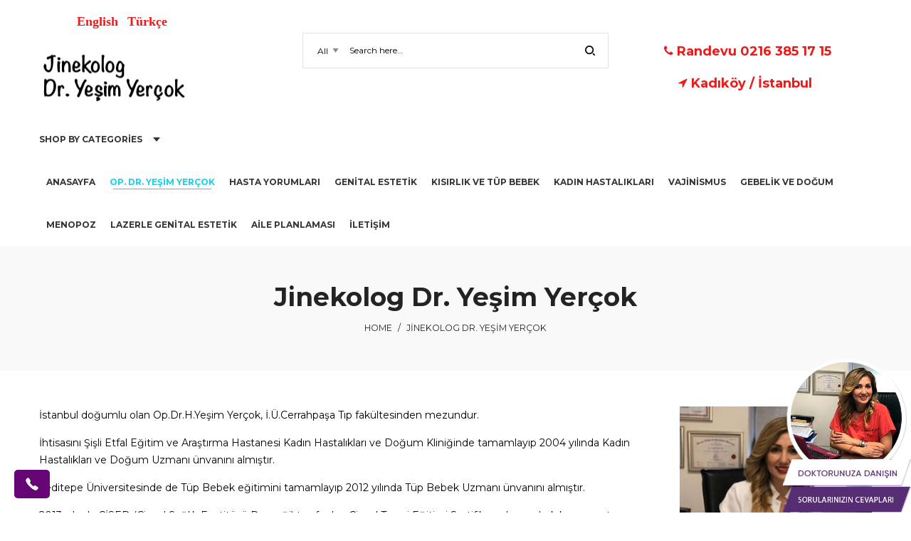

--- FILE ---
content_type: text/html; charset=UTF-8
request_url: https://www.dryesimyercok.com/jin-op-dr-yesim-yercok/
body_size: 27152
content:
<!DOCTYPE html>
<html lang="tr-TR">
<head>
    <meta charset="UTF-8">
    <!--[if IE]>
    <meta http-equiv="X-UA-Compatible" content="IE=edge,chrome=1">
    <![endif]-->
    <meta name="viewport" content="width=device-width, initial-scale=1">
    <link rel="profile" href="http://gmpg.org/xfn/11">
    <link rel="pingback" href="https://www.dryesimyercok.com/xmlrpc.php">
    <script type="text/javascript">var ajaxurl = "https://www.dryesimyercok.com/wp-admin/admin-ajax.php",ap_nonce 	= "95fa0acb07",apTemplateUrl = "https://www.dryesimyercok.com/wp-content/plugins/anspress-question-answer/templates/js-template";apQuestionID = "0";aplang = {"loading":"Y\u00fckleniyor..","sending":"\u0130stek g\u00f6nderiliyor","file_size_error":"Dosya boyutu 0.48 MB&#039;den b\u00fcy\u00fck","attached_max":"\u0130zin verilen maksimum ek say\u0131s\u0131 kadar ekleme yapt\u0131n\u0131z","commented":"yorumland\u0131","comment":"Yorum","cancel":"\u0130ptal","update":"G\u00fcncelle\u015ftir","your_comment":"Yorumunuzu yaz\u0131n...","notifications":"Bildirimler","mark_all_seen":"Hepsini okunmu\u015f olarak i\u015faretle","search":"Ara","no_permission_comments":"\u00dczg\u00fcn\u00fcz, yorumlar\u0131 okumak i\u00e7in yetkiniz yok."};disable_q_suggestion = "";</script><meta name='robots' content='index, follow, max-image-preview:large, max-snippet:-1, max-video-preview:-1' />

<!-- Google Tag Manager for WordPress by gtm4wp.com -->
<script data-cfasync="false" data-pagespeed-no-defer>
	var gtm4wp_datalayer_name = "dataLayer";
	var dataLayer = dataLayer || [];
</script>
<!-- End Google Tag Manager for WordPress by gtm4wp.com -->
	<!-- This site is optimized with the Yoast SEO plugin v19.9 - https://yoast.com/wordpress/plugins/seo/ -->
	<title>Kadın Hastalıkları ve Doğum Uzmanı Jinekolog Dr. Yeşim Yerçok</title>
	<meta name="description" content="Op.Dr.H.Yeşim Yerçok; Menopoz, Jinekolojik hastalıklar, Kanserler ve Tüp Bebek konusunda hizmet vermektedir." />
	<link rel="canonical" href="https://www.dryesimyercok.com/jin-op-dr-yesim-yercok/" />
	<meta property="og:locale" content="tr_TR" />
	<meta property="og:type" content="article" />
	<meta property="og:title" content="Kadın Hastalıkları ve Doğum Uzmanı Jinekolog Dr. Yeşim Yerçok" />
	<meta property="og:description" content="Op.Dr.H.Yeşim Yerçok; Menopoz, Jinekolojik hastalıklar, Kanserler ve Tüp Bebek konusunda hizmet vermektedir." />
	<meta property="og:url" content="https://www.dryesimyercok.com/jin-op-dr-yesim-yercok/" />
	<meta property="og:site_name" content="Jin. Dr. Yeşim Yerçok" />
	<meta property="article:modified_time" content="2022-11-03T19:16:39+00:00" />
	<meta name="twitter:card" content="summary_large_image" />
	<meta name="twitter:label1" content="Tahmini okuma süresi" />
	<meta name="twitter:data1" content="2 dakika" />
	<script type="application/ld+json" class="yoast-schema-graph">{"@context":"https://schema.org","@graph":[{"@type":"WebPage","@id":"https://www.dryesimyercok.com/jin-op-dr-yesim-yercok/","url":"https://www.dryesimyercok.com/jin-op-dr-yesim-yercok/","name":"Kadın Hastalıkları ve Doğum Uzmanı Jinekolog Dr. Yeşim Yerçok","isPartOf":{"@id":"https://www.dryesimyercok.com/#website"},"datePublished":"2019-01-24T12:39:15+00:00","dateModified":"2022-11-03T19:16:39+00:00","description":"Op.Dr.H.Yeşim Yerçok; Menopoz, Jinekolojik hastalıklar, Kanserler ve Tüp Bebek konusunda hizmet vermektedir.","breadcrumb":{"@id":"https://www.dryesimyercok.com/jin-op-dr-yesim-yercok/#breadcrumb"},"inLanguage":"tr","potentialAction":[{"@type":"ReadAction","target":["https://www.dryesimyercok.com/jin-op-dr-yesim-yercok/"]}]},{"@type":"BreadcrumbList","@id":"https://www.dryesimyercok.com/jin-op-dr-yesim-yercok/#breadcrumb","itemListElement":[{"@type":"ListItem","position":1,"name":"Ana sayfa","item":"https://www.dryesimyercok.com/"},{"@type":"ListItem","position":2,"name":"Jinekolog Dr. Yeşim Yerçok"}]},{"@type":"WebSite","@id":"https://www.dryesimyercok.com/#website","url":"https://www.dryesimyercok.com/","name":"Jin. Dr. Yeşim Yerçok","description":"","publisher":{"@id":"https://www.dryesimyercok.com/#/schema/person/1ccb54bd8c56300a97a9c89db070d061"},"potentialAction":[{"@type":"SearchAction","target":{"@type":"EntryPoint","urlTemplate":"https://www.dryesimyercok.com/?s={search_term_string}"},"query-input":"required name=search_term_string"}],"inLanguage":"tr"},{"@type":["Person","Organization"],"@id":"https://www.dryesimyercok.com/#/schema/person/1ccb54bd8c56300a97a9c89db070d061","name":"Jin. Op. Dr. Yeşim Yerçok","image":{"@type":"ImageObject","inLanguage":"tr","@id":"https://www.dryesimyercok.com/#/schema/person/image/","url":"https://www.dryesimyercok.com/wp-content/uploads/2019/01/jinekolog-ve-cinsel-terapist-op-dr-yesim-yercok.jpg","contentUrl":"https://www.dryesimyercok.com/wp-content/uploads/2019/01/jinekolog-ve-cinsel-terapist-op-dr-yesim-yercok.jpg","width":960,"height":1250,"caption":"Jin. Op. Dr. Yeşim Yerçok"},"logo":{"@id":"https://www.dryesimyercok.com/#/schema/person/image/"},"description":"İstanbul doğumlu olan Op.Dr.H.Yeşim Yerçok, İ.Ü.Cerrahpaşa Tıp fakültesinden mezundur. İhtisasını Şişli Etfal Eğitim ve Araştırma Hastanesi Kadın Hastalıkları ve Doğum Kliniğinde tamamlayıp 2004 yılında Kadın Hastalıkları ve Doğum Uzmanı ünvanını almıştır.","sameAs":["https://www.dryesimyercok.com/"]}]}</script>
	<!-- / Yoast SEO plugin. -->


<link rel='dns-prefetch' href='//fonts.googleapis.com' />
<link rel='dns-prefetch' href='//s.w.org' />
<link rel="alternate" type="application/rss+xml" title="Jin. Dr. Yeşim Yerçok &raquo; beslemesi" href="https://www.dryesimyercok.com/feed/" />
<link rel="alternate" type="application/rss+xml" title="Jin. Dr. Yeşim Yerçok &raquo; yorum beslemesi" href="https://www.dryesimyercok.com/comments/feed/" />
<script type="text/javascript">
window._wpemojiSettings = {"baseUrl":"https:\/\/s.w.org\/images\/core\/emoji\/14.0.0\/72x72\/","ext":".png","svgUrl":"https:\/\/s.w.org\/images\/core\/emoji\/14.0.0\/svg\/","svgExt":".svg","source":{"concatemoji":"https:\/\/www.dryesimyercok.com\/wp-includes\/js\/wp-emoji-release.min.js?ver=6.0.11"}};
/*! This file is auto-generated */
!function(e,a,t){var n,r,o,i=a.createElement("canvas"),p=i.getContext&&i.getContext("2d");function s(e,t){var a=String.fromCharCode,e=(p.clearRect(0,0,i.width,i.height),p.fillText(a.apply(this,e),0,0),i.toDataURL());return p.clearRect(0,0,i.width,i.height),p.fillText(a.apply(this,t),0,0),e===i.toDataURL()}function c(e){var t=a.createElement("script");t.src=e,t.defer=t.type="text/javascript",a.getElementsByTagName("head")[0].appendChild(t)}for(o=Array("flag","emoji"),t.supports={everything:!0,everythingExceptFlag:!0},r=0;r<o.length;r++)t.supports[o[r]]=function(e){if(!p||!p.fillText)return!1;switch(p.textBaseline="top",p.font="600 32px Arial",e){case"flag":return s([127987,65039,8205,9895,65039],[127987,65039,8203,9895,65039])?!1:!s([55356,56826,55356,56819],[55356,56826,8203,55356,56819])&&!s([55356,57332,56128,56423,56128,56418,56128,56421,56128,56430,56128,56423,56128,56447],[55356,57332,8203,56128,56423,8203,56128,56418,8203,56128,56421,8203,56128,56430,8203,56128,56423,8203,56128,56447]);case"emoji":return!s([129777,127995,8205,129778,127999],[129777,127995,8203,129778,127999])}return!1}(o[r]),t.supports.everything=t.supports.everything&&t.supports[o[r]],"flag"!==o[r]&&(t.supports.everythingExceptFlag=t.supports.everythingExceptFlag&&t.supports[o[r]]);t.supports.everythingExceptFlag=t.supports.everythingExceptFlag&&!t.supports.flag,t.DOMReady=!1,t.readyCallback=function(){t.DOMReady=!0},t.supports.everything||(n=function(){t.readyCallback()},a.addEventListener?(a.addEventListener("DOMContentLoaded",n,!1),e.addEventListener("load",n,!1)):(e.attachEvent("onload",n),a.attachEvent("onreadystatechange",function(){"complete"===a.readyState&&t.readyCallback()})),(e=t.source||{}).concatemoji?c(e.concatemoji):e.wpemoji&&e.twemoji&&(c(e.twemoji),c(e.wpemoji)))}(window,document,window._wpemojiSettings);
</script>
<style type="text/css">
img.wp-smiley,
img.emoji {
	display: inline !important;
	border: none !important;
	box-shadow: none !important;
	height: 1em !important;
	width: 1em !important;
	margin: 0 0.07em !important;
	vertical-align: -0.1em !important;
	background: none !important;
	padding: 0 !important;
}
</style>
	<link rel='stylesheet' id='gencSaglik-css-css'  href='https://www.dryesimyercok.com/wp-content/plugins/GencSaglik/css/gencSaglik.css?ver=6.0.11'  media='all' />
<link rel='stylesheet' id='anspress-fonts-css'  href='https://www.dryesimyercok.com/wp-content/plugins/anspress-question-answer/templates/css/fonts.css?ver=4.3.0'  media='all' />
<link rel='stylesheet' id='anspress-main-css'  href='https://www.dryesimyercok.com/wp-content/plugins/anspress-question-answer/templates/css/main.css?ver=4.3.0'  media='all' />
<style id='anspress-main-inline-css' type='text/css'>

		#anspress .ap-q-cells{
				margin-left: 60px;
		}
		#anspress .ap-a-cells{
				margin-left: 60px;
		}
</style>
<link rel='stylesheet' id='ap-overrides-css'  href='https://www.dryesimyercok.com/wp-content/plugins/anspress-question-answer/templates/css/overrides.css?v=4.3.0&#038;ver=4.3.0'  media='all' />
<link rel='stylesheet' id='wp-block-library-css'  href='https://www.dryesimyercok.com/wp-includes/css/dist/block-library/style.min.css?ver=6.0.11'  media='all' />
<style id='global-styles-inline-css' type='text/css'>
body{--wp--preset--color--black: #000000;--wp--preset--color--cyan-bluish-gray: #abb8c3;--wp--preset--color--white: #ffffff;--wp--preset--color--pale-pink: #f78da7;--wp--preset--color--vivid-red: #cf2e2e;--wp--preset--color--luminous-vivid-orange: #ff6900;--wp--preset--color--luminous-vivid-amber: #fcb900;--wp--preset--color--light-green-cyan: #7bdcb5;--wp--preset--color--vivid-green-cyan: #00d084;--wp--preset--color--pale-cyan-blue: #8ed1fc;--wp--preset--color--vivid-cyan-blue: #0693e3;--wp--preset--color--vivid-purple: #9b51e0;--wp--preset--gradient--vivid-cyan-blue-to-vivid-purple: linear-gradient(135deg,rgba(6,147,227,1) 0%,rgb(155,81,224) 100%);--wp--preset--gradient--light-green-cyan-to-vivid-green-cyan: linear-gradient(135deg,rgb(122,220,180) 0%,rgb(0,208,130) 100%);--wp--preset--gradient--luminous-vivid-amber-to-luminous-vivid-orange: linear-gradient(135deg,rgba(252,185,0,1) 0%,rgba(255,105,0,1) 100%);--wp--preset--gradient--luminous-vivid-orange-to-vivid-red: linear-gradient(135deg,rgba(255,105,0,1) 0%,rgb(207,46,46) 100%);--wp--preset--gradient--very-light-gray-to-cyan-bluish-gray: linear-gradient(135deg,rgb(238,238,238) 0%,rgb(169,184,195) 100%);--wp--preset--gradient--cool-to-warm-spectrum: linear-gradient(135deg,rgb(74,234,220) 0%,rgb(151,120,209) 20%,rgb(207,42,186) 40%,rgb(238,44,130) 60%,rgb(251,105,98) 80%,rgb(254,248,76) 100%);--wp--preset--gradient--blush-light-purple: linear-gradient(135deg,rgb(255,206,236) 0%,rgb(152,150,240) 100%);--wp--preset--gradient--blush-bordeaux: linear-gradient(135deg,rgb(254,205,165) 0%,rgb(254,45,45) 50%,rgb(107,0,62) 100%);--wp--preset--gradient--luminous-dusk: linear-gradient(135deg,rgb(255,203,112) 0%,rgb(199,81,192) 50%,rgb(65,88,208) 100%);--wp--preset--gradient--pale-ocean: linear-gradient(135deg,rgb(255,245,203) 0%,rgb(182,227,212) 50%,rgb(51,167,181) 100%);--wp--preset--gradient--electric-grass: linear-gradient(135deg,rgb(202,248,128) 0%,rgb(113,206,126) 100%);--wp--preset--gradient--midnight: linear-gradient(135deg,rgb(2,3,129) 0%,rgb(40,116,252) 100%);--wp--preset--duotone--dark-grayscale: url('#wp-duotone-dark-grayscale');--wp--preset--duotone--grayscale: url('#wp-duotone-grayscale');--wp--preset--duotone--purple-yellow: url('#wp-duotone-purple-yellow');--wp--preset--duotone--blue-red: url('#wp-duotone-blue-red');--wp--preset--duotone--midnight: url('#wp-duotone-midnight');--wp--preset--duotone--magenta-yellow: url('#wp-duotone-magenta-yellow');--wp--preset--duotone--purple-green: url('#wp-duotone-purple-green');--wp--preset--duotone--blue-orange: url('#wp-duotone-blue-orange');--wp--preset--font-size--small: 13px;--wp--preset--font-size--medium: 20px;--wp--preset--font-size--large: 36px;--wp--preset--font-size--x-large: 42px;}.has-black-color{color: var(--wp--preset--color--black) !important;}.has-cyan-bluish-gray-color{color: var(--wp--preset--color--cyan-bluish-gray) !important;}.has-white-color{color: var(--wp--preset--color--white) !important;}.has-pale-pink-color{color: var(--wp--preset--color--pale-pink) !important;}.has-vivid-red-color{color: var(--wp--preset--color--vivid-red) !important;}.has-luminous-vivid-orange-color{color: var(--wp--preset--color--luminous-vivid-orange) !important;}.has-luminous-vivid-amber-color{color: var(--wp--preset--color--luminous-vivid-amber) !important;}.has-light-green-cyan-color{color: var(--wp--preset--color--light-green-cyan) !important;}.has-vivid-green-cyan-color{color: var(--wp--preset--color--vivid-green-cyan) !important;}.has-pale-cyan-blue-color{color: var(--wp--preset--color--pale-cyan-blue) !important;}.has-vivid-cyan-blue-color{color: var(--wp--preset--color--vivid-cyan-blue) !important;}.has-vivid-purple-color{color: var(--wp--preset--color--vivid-purple) !important;}.has-black-background-color{background-color: var(--wp--preset--color--black) !important;}.has-cyan-bluish-gray-background-color{background-color: var(--wp--preset--color--cyan-bluish-gray) !important;}.has-white-background-color{background-color: var(--wp--preset--color--white) !important;}.has-pale-pink-background-color{background-color: var(--wp--preset--color--pale-pink) !important;}.has-vivid-red-background-color{background-color: var(--wp--preset--color--vivid-red) !important;}.has-luminous-vivid-orange-background-color{background-color: var(--wp--preset--color--luminous-vivid-orange) !important;}.has-luminous-vivid-amber-background-color{background-color: var(--wp--preset--color--luminous-vivid-amber) !important;}.has-light-green-cyan-background-color{background-color: var(--wp--preset--color--light-green-cyan) !important;}.has-vivid-green-cyan-background-color{background-color: var(--wp--preset--color--vivid-green-cyan) !important;}.has-pale-cyan-blue-background-color{background-color: var(--wp--preset--color--pale-cyan-blue) !important;}.has-vivid-cyan-blue-background-color{background-color: var(--wp--preset--color--vivid-cyan-blue) !important;}.has-vivid-purple-background-color{background-color: var(--wp--preset--color--vivid-purple) !important;}.has-black-border-color{border-color: var(--wp--preset--color--black) !important;}.has-cyan-bluish-gray-border-color{border-color: var(--wp--preset--color--cyan-bluish-gray) !important;}.has-white-border-color{border-color: var(--wp--preset--color--white) !important;}.has-pale-pink-border-color{border-color: var(--wp--preset--color--pale-pink) !important;}.has-vivid-red-border-color{border-color: var(--wp--preset--color--vivid-red) !important;}.has-luminous-vivid-orange-border-color{border-color: var(--wp--preset--color--luminous-vivid-orange) !important;}.has-luminous-vivid-amber-border-color{border-color: var(--wp--preset--color--luminous-vivid-amber) !important;}.has-light-green-cyan-border-color{border-color: var(--wp--preset--color--light-green-cyan) !important;}.has-vivid-green-cyan-border-color{border-color: var(--wp--preset--color--vivid-green-cyan) !important;}.has-pale-cyan-blue-border-color{border-color: var(--wp--preset--color--pale-cyan-blue) !important;}.has-vivid-cyan-blue-border-color{border-color: var(--wp--preset--color--vivid-cyan-blue) !important;}.has-vivid-purple-border-color{border-color: var(--wp--preset--color--vivid-purple) !important;}.has-vivid-cyan-blue-to-vivid-purple-gradient-background{background: var(--wp--preset--gradient--vivid-cyan-blue-to-vivid-purple) !important;}.has-light-green-cyan-to-vivid-green-cyan-gradient-background{background: var(--wp--preset--gradient--light-green-cyan-to-vivid-green-cyan) !important;}.has-luminous-vivid-amber-to-luminous-vivid-orange-gradient-background{background: var(--wp--preset--gradient--luminous-vivid-amber-to-luminous-vivid-orange) !important;}.has-luminous-vivid-orange-to-vivid-red-gradient-background{background: var(--wp--preset--gradient--luminous-vivid-orange-to-vivid-red) !important;}.has-very-light-gray-to-cyan-bluish-gray-gradient-background{background: var(--wp--preset--gradient--very-light-gray-to-cyan-bluish-gray) !important;}.has-cool-to-warm-spectrum-gradient-background{background: var(--wp--preset--gradient--cool-to-warm-spectrum) !important;}.has-blush-light-purple-gradient-background{background: var(--wp--preset--gradient--blush-light-purple) !important;}.has-blush-bordeaux-gradient-background{background: var(--wp--preset--gradient--blush-bordeaux) !important;}.has-luminous-dusk-gradient-background{background: var(--wp--preset--gradient--luminous-dusk) !important;}.has-pale-ocean-gradient-background{background: var(--wp--preset--gradient--pale-ocean) !important;}.has-electric-grass-gradient-background{background: var(--wp--preset--gradient--electric-grass) !important;}.has-midnight-gradient-background{background: var(--wp--preset--gradient--midnight) !important;}.has-small-font-size{font-size: var(--wp--preset--font-size--small) !important;}.has-medium-font-size{font-size: var(--wp--preset--font-size--medium) !important;}.has-large-font-size{font-size: var(--wp--preset--font-size--large) !important;}.has-x-large-font-size{font-size: var(--wp--preset--font-size--x-large) !important;}
</style>
<link rel='stylesheet' id='toc-screen-css'  href='https://www.dryesimyercok.com/wp-content/plugins/table-of-contents-plus/screen.min.css?ver=2106'  media='all' />
<link rel='stylesheet' id='js_composer_front-css'  href='https://www.dryesimyercok.com/wp-content/plugins/js_composer/assets/css/js_composer.min.css?ver=5.6'  media='all' />
<link rel='stylesheet' id='font-awesome-css'  href='https://www.dryesimyercok.com/wp-content/themes/camille/assets/css/font-awesome.min.css'  media='all' />
<style id='font-awesome-inline-css' type='text/css'>
@font-face{
                font-family: 'FontAwesome';
                src: url('//www.dryesimyercok.com/wp-content/themes/camille/assets/fonts/fontawesome-webfont.eot');
                src: url('//www.dryesimyercok.com/wp-content/themes/camille/assets/fonts/fontawesome-webfont.eot') format('embedded-opentype'),
                     url('//www.dryesimyercok.com/wp-content/themes/camille/assets/fonts/fontawesome-webfont.woff2') format('woff2'),
                     url('//www.dryesimyercok.com/wp-content/themes/camille/assets/fonts/fontawesome-webfont.woff') format('woff'),
                     url('//www.dryesimyercok.com/wp-content/themes/camille/assets/fonts/fontawesome-webfont.ttf') format('truetype'),
                     url('//www.dryesimyercok.com/wp-content/themes/camille/assets/fonts/fontawesome-webfont.svg') format('svg');
                font-weight:normal;
                font-style:normal
            }
</style>
<link rel='stylesheet' id='animate-css-css'  href='https://www.dryesimyercok.com/wp-content/themes/camille/assets/css/animate.min.css'  media='all' />
<link rel='stylesheet' id='camille-theme-css'  href='https://www.dryesimyercok.com/wp-content/themes/camille/style.css'  media='all' />
<style id='camille-theme-inline-css' type='text/css'>
.site-loading .la-image-loading {opacity: 1;visibility: visible}.la-image-loading.spinner-custom .content {width: 100px;margin-top: -50px;height: 100px;margin-left: -50px;text-align: center}.la-image-loading.spinner-custom .content img {width: auto;margin: 0 auto}.site-loading #page.site {opacity: 0;transition: all .3s ease-in-out}#page.site {opacity: 1}.la-image-loading {opacity: 0;position: fixed;z-index: 999999;left: 0;top: 0;right: 0;bottom: 0;background: #fff;overflow: hidden;transition: all .3s ease-in-out;-webkit-transition: all .3s ease-in-out;visibility: hidden}.la-image-loading .content {position: absolute;width: 50px;height: 50px;top: 50%;left: 50%;margin-left: -25px;margin-top: -25px}.la-loader.spinner1 {width: 40px;height: 40px;margin: 5px;display: block;box-shadow: 0 0 20px 0 rgba(0, 0, 0, 0.15);-webkit-box-shadow: 0 0 20px 0 rgba(0, 0, 0, 0.15);-webkit-animation: la-rotateplane 1.2s infinite ease-in-out;animation: la-rotateplane 1.2s infinite ease-in-out;border-radius: 3px;-moz-border-radius: 3px;-webkit-border-radius: 3px}.la-loader.spinner2 {width: 40px;height: 40px;margin: 5px;box-shadow: 0 0 20px 0 rgba(0, 0, 0, 0.15);-webkit-box-shadow: 0 0 20px 0 rgba(0, 0, 0, 0.15);border-radius: 100%;-webkit-animation: la-scaleout 1.0s infinite ease-in-out;animation: la-scaleout 1.0s infinite ease-in-out}.la-loader.spinner3 {margin: 15px 0 0 -10px;width: 70px;text-align: center}.la-loader.spinner3 [class*="bounce"] {width: 18px;height: 18px;box-shadow: 0 0 20px 0 rgba(0, 0, 0, 0.15);-webkit-box-shadow: 0 0 20px 0 rgba(0, 0, 0, 0.15);border-radius: 100%;display: inline-block;-webkit-animation: la-bouncedelay 1.4s infinite ease-in-out;animation: la-bouncedelay 1.4s infinite ease-in-out;-webkit-animation-fill-mode: both;animation-fill-mode: both}.la-loader.spinner3 .bounce1 {-webkit-animation-delay: -.32s;animation-delay: -.32s}.la-loader.spinner3 .bounce2 {-webkit-animation-delay: -.16s;animation-delay: -.16s}.la-loader.spinner4 {margin: 5px;width: 40px;height: 40px;text-align: center;-webkit-animation: la-rotate 2.0s infinite linear;animation: la-rotate 2.0s infinite linear}.la-loader.spinner4 [class*="dot"] {width: 60%;height: 60%;display: inline-block;position: absolute;top: 0;border-radius: 100%;-webkit-animation: la-bounce 2.0s infinite ease-in-out;animation: la-bounce 2.0s infinite ease-in-out;box-shadow: 0 0 20px 0 rgba(0, 0, 0, 0.15);-webkit-box-shadow: 0 0 20px 0 rgba(0, 0, 0, 0.15)}.la-loader.spinner4 .dot2 {top: auto;bottom: 0;-webkit-animation-delay: -1.0s;animation-delay: -1.0s}.la-loader.spinner5 {margin: 5px;width: 40px;height: 40px}.la-loader.spinner5 div {width: 33%;height: 33%;float: left;-webkit-animation: la-cubeGridScaleDelay 1.3s infinite ease-in-out;animation: la-cubeGridScaleDelay 1.3s infinite ease-in-out}.la-loader.spinner5 div:nth-child(1), .la-loader.spinner5 div:nth-child(5), .la-loader.spinner5 div:nth-child(9) {-webkit-animation-delay: .2s;animation-delay: .2s}.la-loader.spinner5 div:nth-child(2), .la-loader.spinner5 div:nth-child(6) {-webkit-animation-delay: .3s;animation-delay: .3s}.la-loader.spinner5 div:nth-child(3) {-webkit-animation-delay: .4s;animation-delay: .4s}.la-loader.spinner5 div:nth-child(4), .la-loader.spinner5 div:nth-child(8) {-webkit-animation-delay: .1s;animation-delay: .1s}.la-loader.spinner5 div:nth-child(7) {-webkit-animation-delay: 0s;animation-delay: 0s}@-webkit-keyframes la-rotateplane {0% {-webkit-transform: perspective(120px)}50% {-webkit-transform: perspective(120px) rotateY(180deg)}100% {-webkit-transform: perspective(120px) rotateY(180deg) rotateX(180deg)}}@keyframes la-rotateplane {0% {transform: perspective(120px) rotateX(0deg) rotateY(0deg)}50% {transform: perspective(120px) rotateX(-180.1deg) rotateY(0deg)}100% {transform: perspective(120px) rotateX(-180deg) rotateY(-179.9deg)}}@-webkit-keyframes la-scaleout {0% {-webkit-transform: scale(0)}100% {-webkit-transform: scale(1);opacity: 0}}@keyframes la-scaleout {0% {transform: scale(0);-webkit-transform: scale(0)}100% {transform: scale(1);-webkit-transform: scale(1);opacity: 0}}@-webkit-keyframes la-bouncedelay {0%, 80%, 100% {-webkit-transform: scale(0)}40% {-webkit-transform: scale(1)}}@keyframes la-bouncedelay {0%, 80%, 100% {transform: scale(0)}40% {transform: scale(1)}}@-webkit-keyframes la-rotate {100% {-webkit-transform: rotate(360deg)}}@keyframes la-rotate {100% {transform: rotate(360deg);-webkit-transform: rotate(360deg)}}@-webkit-keyframes la-bounce {0%, 100% {-webkit-transform: scale(0)}50% {-webkit-transform: scale(1)}}@keyframes la-bounce {0%, 100% {transform: scale(0)}50% {transform: scale(1)}}@-webkit-keyframes la-cubeGridScaleDelay {0% {-webkit-transform: scale3d(1, 1, 1)}35% {-webkit-transform: scale3d(0, 0, 1)}70% {-webkit-transform: scale3d(1, 1, 1)}100% {-webkit-transform: scale3d(1, 1, 1)}}@keyframes la-cubeGridScaleDelay {0% {transform: scale3d(1, 1, 1)}35% {transform: scale3d(0, 0, 1)}70% {transform: scale3d(1, 1, 1)}100% {transform: scale3d(1, 1, 1)}}.la-loader.spinner1, .la-loader.spinner2, .la-loader.spinner3 [class*="bounce"], .la-loader.spinner4 [class*="dot"], .la-loader.spinner5 div{background-color: #17d0ec}.section-page-header{color: #232324;background-repeat: repeat;background-position: left top;background-color: #f9f9f9}.section-page-header .page-title{color: #232324}.section-page-header a{color: #232324}.section-page-header a:hover{color: #17d0ec}.section-page-header .page-header-inner{padding-top: 50px;padding-bottom: 50px}@media(min-width: 768px){.section-page-header .page-header-inner{padding-top: 50px;padding-bottom: 50px}}@media(min-width: 992px){.section-page-header .page-header-inner{padding-top: 50px;padding-bottom: 50px}}.site-main{padding-top:50px;padding-bottom:50px}.single-product .site-main{padding-top:50px}body.camille-body{font-size: 14px;background-repeat: repeat;background-position: left top}body.camille-body.body-boxed #page.site{width: 1230px;max-width: 100%;margin-left: auto;margin-right: auto;background-repeat: repeat;background-position: left top}body.camille-body.body-boxed .site-header .site-header-inner > .container{width: 1230px}#masthead_aside,.site-header .site-header-inner{background-repeat: repeat;background-position: left top;background-color: #fff}.enable-header-transparency .site-header:not(.is-sticky) .site-header-inner{background-repeat: repeat;background-position: left top;background-color: rgba(0,0,0,0)}.footer-top{background-repeat: repeat;background-position: left top;background-color: #202020;padding-top:80px;padding-bottom:20px;border-bottom-width:1px;border-bottom-style:solid;border-bottom-color:rgba(66,66,66,0.4)}.open-newsletter-popup .lightcase-inlineWrap{background-repeat: repeat;background-position: left top}.site-header .site-branding a{height: 100px;line-height: 100px}.site-header .header-component-inner{padding-top: 30px;padding-bottom: 30px}.site-header .header-main .la_com_action--dropdownmenu .menu,.site-header .mega-menu > li > .popup{margin-top: 50px}.site-header .header-main .la_com_action--dropdownmenu:hover .menu,.site-header .mega-menu > li:hover > .popup{margin-top: 30px}.site-header.is-sticky .site-branding a{height: 80px;line-height: 80px}.site-header.is-sticky .header-component-inner{padding-top: 20px;padding-bottom: 20px}.site-header.is-sticky .header-main .la_com_action--dropdownmenu .menu,.site-header.is-sticky .mega-menu > li > .popup{margin-top: 40px}.site-header.is-sticky .header-main .la_com_action--dropdownmenu:hover .menu,.site-header.is-sticky .mega-menu > li:hover > .popup{margin-top: 20px}@media(max-width: 1300px) and (min-width: 992px){.site-header .site-branding a{height: 100px;line-height: 100px}.site-header .header-component-inner{padding-top: 30px;padding-bottom: 30px}.site-header .header-main .la_com_action--dropdownmenu .menu,.site-header .mega-menu > li > .popup{margin-top: 50px}.site-header .header-main .la_com_action--dropdownmenu:hover .menu,.site-header .mega-menu > li:hover > .popup{margin-top: 30px}.site-header.is-sticky .site-branding a{height: 80px;line-height: 80px}.site-header.is-sticky .header-component-inner{padding-top: 20px;padding-bottom: 20px}.site-header.is-sticky .header-main .la_com_action--dropdownmenu .menu,.site-header.is-sticky .mega-menu > li > .popup{margin-top: 40px}.site-header.is-sticky .header-main .la_com_action--dropdownmenu:hover .menu,.site-header.is-sticky .mega-menu > li:hover > .popup{margin-top: 20px}}@media(max-width: 991px){.site-header-mobile .site-branding a{height: 70px;line-height: 70px}.site-header-mobile .header-component-inner{padding-top: 15px;padding-bottom: 15px}.site-header-mobile.is-sticky .site-branding a{height: 70px;line-height: 70px}.site-header-mobile.is-sticky .header-component-inner{padding-top: 15px;padding-bottom: 15px}}.header-v6 #header_aside,.header-v5 #masthead_aside{background-repeat: repeat;background-position: left top;background-color: #fff}.header-v6.enable-header-transparency #header_aside,.header-v5.enable-header-transparency #masthead_aside{background-repeat: repeat;background-position: left top;background-color: rgba(0,0,0,0)}h1,.h1, h2,.h2, h3,.h3, h4,.h4, h5,.h5, h6,.h6, .mega-menu .mm-popup-wide .inner > ul.sub-menu > li > a, .la-service-box.service-type-3 .b-title1, .heading-font-family {font-family: "Montserrat", "Helvetica Neue", Arial, sans-serif}body, .la-blockquote.style-1 footer {font-family: "Montserrat", "Helvetica Neue", Arial, sans-serif}.la_testimonials--style-2 .loop__item__desc, .la_testimonials--style-3 .loop__item__desc, .la_testimonials--style-4 .loop__item__desc, .la_testimonials--style-5 .loop__item__desc, .la_testimonials--style-7 .loop__item__desc, .la_testimonials--style-9 .loop__item__desc, .la-sc-icon-boxes.icon-type-number .type-number, .member--style-2 .member__item__role, .member--style-3 .member__item__role, .la-blockquote.style-2 p, .la-blockquote.style-3 p, .pricing_list .pricing_list--title, .widget.widget-author em,.la_testimonials--style-1 .loop__item__desc,.la_testimonials--style-1 .testimonial_item--role,.elm-countdown.elm-countdown-style-3 .countdown-section .countdown-period,.elm-countdown.elm-countdown-style-4 .countdown-section .countdown-period,.la__tta .tab--2 .vc_tta-tabs-list,.banner-type-7 .b-title1,.la-blockquote.style-4 p,.three-font-family,.highlight-font-family {font-family: "Vidaloka", "Helvetica Neue", Arial, sans-serif}.background-color-primary, .item--link-overlay:before, .wc-toolbar .wc-ordering ul li:hover a, .wc-toolbar .wc-ordering ul li.active a, .dl-menu .tip.hot,.mega-menu .tip.hot,.menu .tip.hot, .showposts-loop .btn-readmore:hover, .showposts-loop.grid-7 .blog__item.has-post-thumbnail .loop__item__termlink, .showposts-loop.list-slider .loop__item .btn-readmore:hover, .showposts-loop.list-special .btn-readmore:hover, .comment-form .form-submit input:hover, .la_testimonials--style-5 .loop__item__desc:after, .pf-default.pf-style-1 .loop__item__info:after, .pf-default.pf-style-2 .loop__item__info, .pf-default.pf-style-4 .loop__item__info:after, .pf-default.pf-style-5 .loop__item__thumbnail--linkoverlay:before, .member--style-1 .loop__item__thumbnail--linkoverlay, .member--style-4 .loop__item__thumbnail .item--social a:hover, .pricing.style-1:hover .pricing__action a, .pricing.style-4:hover .pricing__action a, .pricing.style-5:hover .pricing__action a, .la__tta .tab--1 .vc_tta-tabs-list .vc_active a, .wpb-js-composer .la__tta .tab--1 .vc_active .vc_tta-panel-heading .vc_tta-panel-title a, .la-newsletter-popup .yikes-easy-mc-form .yikes-easy-mc-submit-button:hover, .la_hotspot_sc[data-style="color_pulse"] .la_hotspot, .la_hotspot_sc .la_hotspot_wrap .nttip, .single-release-content .lastudio-release-buttons .lastudio-release-button a, .social-media-link.style-round a:hover, .social-media-link.style-square a:hover, .social-media-link.style-circle a:hover, .social-media-link.style-outline a:hover, .social-media-link.style-circle-outline a:hover, .la-timeline-wrap.style-1 .timeline-block .timeline-dot, .products-list .product_item .product_item--thumbnail .product_item--action .quickview:hover,.products-grid.products-grid-3 .product_item--info .product_item--action .button:hover,.products-grid.products-grid-4 .product_item--thumbnail .wrap-addto .button:hover,.products-grid.products-grid-2 .product_item--thumbnail .wrap-addto .button:hover,.products-grid.products-grid-1 .product_item--thumbnail .wrap-addto .button:hover, .la-woo-product-gallery .woocommerce-product-gallery__trigger, .product--summary .single_add_to_cart_button:hover, .wc-tab.entry-content ul li:before, .wc-tab.entry-content ol li:before,.woocommerce-product-details__short-description ul li:before,.woocommerce-product-details__short-description ol li:before, .woocommerce-MyAccount-navigation li:hover a, .woocommerce-MyAccount-navigation li.is-active a, .registration-form .button, .socials-color a:hover, .heading-with-dot-after.heading-tag:after, .wpb_single_image.image-with-play-icon .vc_single_image-wrapper:hover, .m25_row_banner .la-banner-box:hover .banner--link-overlay > span {background-color: #17d0ec}.background-color-secondary, .la-pagination ul .page-numbers.current, .slick-slider .slick-dots button, .comment-form .form-submit input, .pf-default.pf-style-3 .loop__item__info:after, .pricing.style-1 .pricing__action a, .la-newsletter-popup .yikes-easy-mc-form .yikes-easy-mc-submit-button, .single-release-content .lastudio-release-buttons .lastudio-release-button a:hover, .social-media-link.style-round a, .social-media-link.style-square a, .social-media-link.style-circle a, .product--summary .single_add_to_cart_button, .block_heading .block_heading--subtitle:not(empty):before {background-color: #232324}.background-color-secondary, .socials-color a {background-color: #232324}.background-color-body {background-color: #000000}.background-color-border {background-color: #9d9d9d}.showposts-loop.grid-4 .blog__item .btn-readmore:hover,a:focus, a:hover, .elm-loadmore-ajax a:hover, .search-form .search-button:hover, .slick-slider .slick-dots li:hover span,.slick-slider .slick-dots .slick-active span, .slick-slider .slick-arrow:hover,.la-slick-nav .slick-arrow:hover, .vertical-style ul li:hover a, .vertical-style ul li.active a, .wc-toolbar .wc-view-toggle .active, .wc-toolbar .wc-view-count li.active, .widget.widget_product_tag_cloud a.active,.widget.widget_product_tag_cloud .active a,.widget.product-sort-by .active a,.widget.widget_layered_nav .active a,.widget.la-price-filter-list .active a, .product_list_widget a:hover, #header_aside .btn-aside-toggle:hover, .dl-menu .tip.hot .tip-arrow:before,.mega-menu .tip.hot .tip-arrow:before,.menu .tip.hot .tip-arrow:before, .showposts-loop .loop__item__termlink span, .la_testimonials--style-2 .entry-title, .la_testimonials--style-3 .entry-title, ul.list-icon-checked li:before,ol.list-icon-checked li:before,.wpb_text_column.list-icon-checked .wpb_wrapper > ol li:before,.wpb_text_column.list-icon-checked .wpb_wrapper > ul li:before, ul.list-icon-checked2 li:before,ol.list-icon-checked2 li:before,.wpb_text_column.list-icon-checked2 .wpb_wrapper > ol li:before,.wpb_text_column.list-icon-checked2 .wpb_wrapper > ul li:before, ul.list-icon-dots li:before,ol.list-icon-dots li:before,.wpb_text_column.list-icon-dots .wpb_wrapper > ol li:before,.wpb_text_column.list-icon-dots .wpb_wrapper > ul li:before, .member--style-5 .entry-title, .elm-countdown.elm-countdown-style-1 .countdown-section .countdown-amount, .wpb-js-composer .la__tta .vc_active .vc_tta-panel-heading .vc_tta-panel-title, .la__ttaac > .vc_tta.accordion--1 .vc_tta-panel.vc_active .vc_tta-title-text, .la__ttaac > .vc_tta.accordion--3 .vc_tta-panel.vc_active .vc_tta-title-text, .banner-type-5:hover, .la-service-box.service-type-4 .box-inner:hover .b-title1, .la-lists-icon .la-sc-icon-item > span, ul.list-dots.primary > li:before,ul.list-checked.primary > li:before, body .vc_toggle.vc_toggle_default.vc_toggle_active .vc_toggle_title h4, .la-timeline-wrap.style-1 .timeline-block .timeline-subtitle, .product_item .price ins, .products-grid.products-grid-2 .price, .products-grid.products-grid-4 .price, .product--summary .social--sharing a:hover, .product--summary .add_compare:hover,.product--summary .add_wishlist:hover, .cart-collaterals .woocommerce-shipping-calculator .button:hover,.cart-collaterals .la-coupon .button:hover, .icon-style-circle.m5_iconbox_shadow:hover .icon-heading, .pricing_list .pricing_list--desc strong {color: #17d0ec}.text-color-primary {color: #17d0ec !important}.swatch-wrapper:hover, .swatch-wrapper.selected, .showposts-loop .btn-readmore:hover, .showposts-loop.list-slider .loop__item .btn-readmore:hover, .showposts-loop.list-special .btn-readmore:hover, .member--style-2 .loop__item__thumbnail:after, .member--style-3 .loop__item__info:after, .member--style-3 .loop__item__info:before, .banner-type-3.content-visible-when-hover .box-inner:after, .banner-type-7 .box-inner:hover .banner--btn,.banner-type-7 .banner--btn:hover, .la-service-box.service-type-4 .box-inner:hover, .la-blockquote.style-4, .social-media-link.style-outline a:hover, .social-media-link.style-circle-outline a:hover, .wpb_single_image.image-with-play-icon .vc_single_image-wrapper:before, .wpb_single_image.image-with-play-icon .vc_single_image-wrapper:after {border-color: #17d0ec}.border-color-primary {border-color: #17d0ec !important}.border-top-color-primary {border-top-color: #17d0ec !important}.border-bottom-color-primary {border-bottom-color: #17d0ec !important}.border-left-color-primary {border-left-color: #17d0ec !important}.border-right-color-primary {border-right-color: #17d0ec !important}.la-pagination ul .page-numbers, .woocommerce-message,.woocommerce-error,.woocommerce-info, .form-row label, div.quantity, .widget_recent_entries .pr-item .pr-item--right a:not(:hover), .widget_recent_comments li.recentcomments a, .product_list_widget a, .product_list_widget .amount, #header_aside .btn-aside-toggle, .widget.widget_product_tag_cloud .tagcloud, .showposts-loop .btn-readmore, .showposts-loop.list-special .loop__item__desc, .showposts-loop.list-special .btn-readmore, .author-info__name,.author-info__link, .post-navigation .post-title, .woocommerce-Reviews span#reply-title, .woocommerce-Reviews .comment_container .meta .woocommerce-review__author, .portfolio-nav, .pf-info-wrapper .pf-info-label, .pf-info-wrapper .social--sharing a:hover, .la_testimonials--style-1 .loop__item__desc, .la_testimonials--style-2 .testimonial_item, .la_testimonials--style-3 .loop__item__desc, .la_testimonials--style-4 .testimonial_item, .la_testimonials--style-7 .loop__item__inner, .la_testimonials--style-9 .loop__item__inner2, .la_testimonials--style-10 .loop__item__inner2, .ib-link-read_more .icon-boxes-inner > a:not(:hover), .pf-default.pf-style-6 .loop__item__info, .pf-special.pf-style-1 .loop__item__info, .member--style-2 .member__item__role, .member--style-3 .member__item__role, .member--style-3 .item--social, .member--style-5 .loop__item__info, .pricing.style-2 .pricing__price-box, .pricing.style-3 .pricing__title, .pricing.style-3 .pricing__price-box, .elm-countdown.elm-countdown-style-1 .countdown-section .countdown-period, .elm-countdown.elm-countdown-style-3 .countdown-section .countdown-amount, .elm-countdown.elm-countdown-style-4, .la__tta .tab--1 .vc_tta-tabs-list, .la__tta .tab--2 .vc_tta-tabs-list .vc_active a, .banner-type-5 .banner--link-overlay, .la-service-box.service-type-1 .banner--info, .la-service-box.service-type-3 .b-title1, .la-service-box.service-type-4 .b-title1, .la-service-box.service-type-5, .cf7-style-01 .wpcf7-form-control-wrap .wpcf7-select,.cf7-style-01 .wpcf7-form-control-wrap .wpcf7-text,.cf7-style-01 .wpcf7-form-control-wrap .wpcf7-textarea, .cf7-style-06 .wpcf7-form-control-wrap .wpcf7-select,.cf7-style-06 .wpcf7-form-control-wrap .wpcf7-text,.cf7-style-06 .wpcf7-form-control-wrap .wpcf7-textarea, .newsletter-style-01, .la-newsletter-popup, .la-newsletter-popup .yikes-easy-mc-form .yikes-easy-mc-email:focus, .single-release-content .release-info-container .release-meta-container strong, .la-blockquote.style-4, .la-blockquote.style-3, ul.list-dots.secondary > li:before,ul.list-checked.secondary > li:before, .product_item .price, .products-list .product_item .price, .products-list .product_item .product_item--info .add_compare,.products-list .product_item .product_item--info .add_wishlist, .products-list-mini .product_item .price, .products-list .product_item .product_item--thumbnail .product_item--action .quickview,.products-grid.products-grid-3 .product_item--info .product_item--action .button,.products-grid.products-grid-4 .product_item--thumbnail .wrap-addto .button,.products-grid.products-grid-2 .product_item--thumbnail .wrap-addto .button,.products-grid.products-grid-1 .product_item--thumbnail .wrap-addto .button, .la-woo-thumbs .slick-arrow, .product--summary .entry-summary > .stock, .product--summary .single-price-wrapper .price > .amount, .product--summary .product_meta a, .product--summary .product_meta_sku_wrapper, .product--summary .social--sharing a, .product--summary .group_table label, .product--summary .variations td, .product--summary .add_compare,.product--summary .add_wishlist, .wc-tabs li:hover > a,.wc-tabs li.active > a, .wc-tab .wc-tab-title, .shop_table td.product-price,.shop_table td.product-subtotal, .shop_table .product-name a, .cart-collaterals .shop_table, .cart-collaterals .woocommerce-shipping-calculator .button,.cart-collaterals .la-coupon .button, .woocommerce > p.cart-empty:before, table.woocommerce-checkout-review-order-table, .wc_payment_methods .wc_payment_method label, .woocommerce-order ul strong, .icon-style-circle.m5_iconbox_shadow .box-description, .m23_testimonials .la_testimonials--style-5, .wpb_text_column a:not(:hover), .pricing_list .pricing_list--title, .pricing__menus {color: #232324}.text-color-secondary {color: #232324 !important}input:focus, select:focus, textarea:focus, .la-pagination ul .page-numbers.current, .la-pagination ul .page-numbers:hover, .la-woo-thumbs .la-thumb.slick-current:before {border-color: #232324}.border-color-secondary {border-color: #232324 !important}.border-top-color-secondary {border-top-color: #232324 !important}.border-bottom-color-secondary {border-bottom-color: #232324 !important}.border-left-color-secondary {border-left-color: #232324 !important}.border-right-color-secondary {border-right-color: #232324 !important}h1,.h1, h2,.h2, h3,.h3, h4,.h4, h5,.h5, h6,.h6, table th {color: #232324}.text-color-heading {color: #232324 !important}.border-color-heading {border-color: #232324 !important}.border-top-color-heading {border-top-color: #232324 !important}.border-bottom-color-heading {border-bottom-color: #232324 !important}.border-left-color-heading {border-left-color: #232324 !important}.border-right-color-heading {border-right-color: #232324 !important}.wc-toolbar .wc-view-count ul {color: #9d9d9d}.text-color-three {color: #9d9d9d !important}.border-color-three {border-color: #9d9d9d !important}.border-top-color-three {border-top-color: #9d9d9d !important}.border-bottom-color-three {border-bottom-color: #9d9d9d !important}.border-left-color-three {border-left-color: #9d9d9d !important}.border-right-color-three {border-right-color: #9d9d9d !important}body, .la-newsletter-popup .yikes-easy-mc-form .yikes-easy-mc-email, table.woocommerce-checkout-review-order-table .variation,table.woocommerce-checkout-review-order-table .product-quantity {color: #000000}.text-color-body {color: #000000 !important}.border-color-body {border-color: #000000 !important}.border-top-color-body {border-top-color: #000000 !important}.border-bottom-color-body {border-bottom-color: #000000 !important}.border-left-color-body {border-left-color: #000000 !important}.border-right-color-body {border-right-color: #000000 !important}input, select, textarea, table,table th,table td, .share-links a, .select2-container .select2-selection--single, .wc-toolbar .wc-ordering, .wc-toolbar .wc-ordering ul, .swatch-wrapper, .widget_shopping_cart_content .total, .calendar_wrap caption, .widget-border.widget, .widget-border-bottom.widget, .commentlist .comment_container, .la-newsletter-popup .yikes-easy-mc-form .yikes-easy-mc-email, .social-media-link.style-outline a, body .vc_toggle.vc_toggle_default, .la-timeline-wrap.style-1 .timeline-line, .la-timeline-wrap.style-2 .timeline-title:after, .la-woo-thumbs .la-thumb:before, .product-main-image .la-woo-product-gallery, .la-p-single-3 .woocommerce-product-gallery__image, .shop_table.woocommerce-cart-form__contents td {border-color: #e8e8e8}.border-color {border-color: #e8e8e8 !important}.border-top-color {border-top-color: #e8e8e8 !important}.border-bottom-color {border-bottom-color: #e8e8e8 !important}.border-left-color {border-left-color: #e8e8e8 !important}.border-right-color {border-right-color: #e8e8e8 !important}.btn {color: #fff;background-color: #232324}.btn:hover {background-color: #17d0ec;color: #fff}.btn.btn-primary {background-color: #17d0ec;color: #fff}.btn.btn-primary:hover {color: #fff;background-color: #232324}.btn.btn-outline {border-color: #e8e8e8;color: #232324}.btn.btn-outline:hover {color: #fff;background-color: #17d0ec;border-color: #17d0ec}.btn.btn-style-flat.btn-color-primary {background-color: #17d0ec}.btn.btn-style-flat.btn-color-primary:hover {background-color: #232324}.btn.btn-style-flat.btn-color-white {background-color: #fff;color: #232324}.btn.btn-style-flat.btn-color-white:hover {color: #fff;background-color: #17d0ec}.btn.btn-style-flat.btn-color-white2 {background-color: #fff;color: #232324}.btn.btn-style-flat.btn-color-white2:hover {color: #fff;background-color: #232324}.btn.btn-style-flat.btn-color-gray {background-color: #000000}.btn.btn-style-flat.btn-color-gray:hover {background-color: #17d0ec}.btn.btn-style-outline:hover {border-color: #17d0ec;background-color: #17d0ec;color: #fff}.btn.btn-style-outline.btn-color-black {border-color: #232324;color: #232324}.btn.btn-style-outline.btn-color-black:hover {border-color: #17d0ec;background-color: #17d0ec;color: #fff}.btn.btn-style-outline.btn-color-primary {border-color: #17d0ec;color: #17d0ec}.btn.btn-style-outline.btn-color-primary:hover {border-color: #232324;background-color: #232324;color: #fff}.btn.btn-style-outline.btn-color-white {border-color: #fff;color: #fff}.btn.btn-style-outline.btn-color-white:hover {border-color: #17d0ec;background-color: #17d0ec;color: #fff}.btn.btn-style-outline.btn-color-white2 {border-color: rgba(255, 255, 255, 0.5);color: #fff}.btn.btn-style-outline.btn-color-white2:hover {border-color: #232324;background-color: #232324;color: #fff}.btn.btn-style-outline.btn-color-gray {border-color: rgba(35, 35, 36, 0.2);color: #232324}.btn.btn-style-outline.btn-color-gray:hover {border-color: #17d0ec;background-color: #17d0ec;color: #fff !important}.woocommerce.add_to_cart_inline a {border-color: #e8e8e8;color: #232324}.woocommerce.add_to_cart_inline a:hover {background-color: #232324;border-color: #232324;color: #fff}.elm-loadmore-ajax a {color: #232324}.elm-loadmore-ajax a:hover {color: #17d0ec;border-color: #17d0ec}form.track_order .button,.place-order .button,.wc-proceed-to-checkout .button,.widget_shopping_cart_content .button,.woocommerce-MyAccount-content form .button,.lost_reset_password .button,form.register .button,.checkout_coupon .button,.woocomerce-form .button {background-color: #232324;border-color: #232324;color: #fff;min-width: 150px;text-transform: uppercase}form.track_order .button:hover,.place-order .button:hover,.wc-proceed-to-checkout .button:hover,.widget_shopping_cart_content .button:hover,.woocommerce-MyAccount-content form .button:hover,.lost_reset_password .button:hover,form.register .button:hover,.checkout_coupon .button:hover,.woocomerce-form .button:hover {background-color: #17d0ec;border-color: #17d0ec;color: #fff}.shop_table.cart td.actions .button {background-color: transparent;color: #232324;border-color: #e8e8e8}.shop_table.cart td.actions .button:hover {color: #fff;background-color: #232324;border-color: #232324}.widget_price_filter .button {color: #fff;background-color: #232324}.widget_price_filter .button:hover {color: #fff;background-color: #17d0ec}#masthead_aside,#header_aside {background-color: #fff;color: #343538}#masthead_aside h1,#masthead_aside .h1,#masthead_aside h2,#masthead_aside .h2,#masthead_aside h3,#masthead_aside .h3,#masthead_aside h4,#masthead_aside .h4,#masthead_aside h5,#masthead_aside .h5,#masthead_aside h6,#masthead_aside .h6,#header_aside h1,#header_aside .h1,#header_aside h2,#header_aside .h2,#header_aside h3,#header_aside .h3,#header_aside h4,#header_aside .h4,#header_aside h5,#header_aside .h5,#header_aside h6,#header_aside .h6 {color: #343538}#masthead_aside ul:not(.sub-menu) > li > a,#header_aside ul:not(.sub-menu) > li > a {color: #343538}#masthead_aside ul:not(.sub-menu) > li:hover > a,#header_aside ul:not(.sub-menu) > li:hover > a {color: #17d0ec}.header--aside .header_component--dropdown-menu .menu {background-color: #fff}.header--aside .header_component > a {color: #343538}.header--aside .header_component:hover > a {color: #17d0ec}ul.mega-menu .popup li > a {color: rgba(255,255,255,0.7);background-color: rgba(0,0,0,0)}ul.mega-menu .popup li:hover > a {color: #ffffff;background-color: rgba(0,0,0,0)}ul.mega-menu .popup li.active > a {color: #ffffff;background-color: rgba(0,0,0,0)}ul.mega-menu .mm-popup-wide .popup li.mm-item-level-2 > a {color: rgba(255,255,255,0.7);background-color: rgba(0,0,0,0)}ul.mega-menu .mm-popup-wide .popup li.mm-item-level-2:hover > a {color: #ffffff;background-color: rgba(0,0,0,0)}ul.mega-menu .mm-popup-wide .popup li.mm-item-level-2.active > a {color: #ffffff;background-color: rgba(0,0,0,0)}ul.mega-menu .popup > .inner,ul.mega-menu .mm-popup-wide .inner > ul.sub-menu > li li ul.sub-menu,ul.mega-menu .mm-popup-narrow ul ul {background-color: rgba(0,0,0,0.9)}ul.mega-menu .mm-popup-wide .inner > ul.sub-menu > li li li:hover > a,ul.mega-menu .mm-popup-narrow li.menu-item:hover > a {color: #ffffff;background-color: rgba(0,0,0,0)}ul.mega-menu .mm-popup-wide .inner > ul.sub-menu > li li li.active > a,ul.mega-menu .mm-popup-narrow li.menu-item.active > a {color: #ffffff;background-color: rgba(0,0,0,0)}ul.mega-menu .mm-popup-wide .popup > .inner {background-color: rgba(0,0,0,0.9)}ul.mega-menu .mm-popup-wide .inner > ul.sub-menu > li > a {color: #ffffff}.site-main-nav .main-menu > li > a {color: #343538;background-color: rgba(0,0,0,0)}.site-main-nav .main-menu > li.active > a,.site-main-nav .main-menu > li:hover > a {color: #17d0ec;background-color: rgba(0,0,0,0)}.site-header .header_component > .component-target {color: #343538}.site-header .header_component--linktext:hover > a .component-target-text,.site-header .header_component:not(.la_com_action--linktext):hover > a {color: #17d0ec}.enable-header-transparency .site-header:not(.is-sticky) .header_component > .component-target {color: #fff}.enable-header-transparency .site-header:not(.is-sticky) .header_component > a {color: #fff}.enable-header-transparency .site-header:not(.is-sticky) .header_component:hover > a {color: #fff}.enable-header-transparency .site-header:not(.is-sticky) .site-main-nav .main-menu > li > a {color: #fff;background-color: rgba(0,0,0,0)}.enable-header-transparency .site-header:not(.is-sticky) .site-main-nav .main-menu > li.active > a,.enable-header-transparency .site-header:not(.is-sticky) .site-main-nav .main-menu > li:hover > a {color: #fff;background-color: rgba(0,0,0,0)}.enable-header-transparency .site-header:not(.is-sticky) .site-main-nav .main-menu > li.active:before,.enable-header-transparency .site-header:not(.is-sticky) .site-main-nav .main-menu > li:hover:before {background-color: rgba(0,0,0,0)}.site-header-mobile .site-header-inner {background-color: #fff}.site-header-mobile .header_component > .component-target {color: #8a8a8a}.site-header-mobile .mobile-menu-wrap {background-color: #fff}.site-header-mobile .mobile-menu-wrap .dl-menuwrapper ul {background: #fff;border-color: rgba(140, 140, 140, 0.2)}.site-header-mobile .mobile-menu-wrap .dl-menuwrapper li {border-color: rgba(140, 140, 140, 0.2)}.site-header-mobile .mobile-menu-wrap .dl-menu > li > a {color: #343538;background-color: rgba(0,0,0,0)}.site-header-mobile .mobile-menu-wrap .dl-menu > li:hover > a {color: #17d0ec;background-color: rgba(0,0,0,0)}.site-header-mobile .mobile-menu-wrap .dl-menu ul > li > a {color: #343538;background-color: rgba(0,0,0,0)}.site-header-mobile .mobile-menu-wrap .dl-menu ul > li:hover > a {color: #fff;background-color: #17d0ec}.enable-header-transparency .site-header-mobile:not(.is-sticky) .site-header-inner {background-color: #fff}.enable-header-transparency .site-header-mobile:not(.is-sticky) .header_component > .component-target {color: #8a8a8a}.site-header .site-header-top {background-color: rgba(0,0,0,0);color: #ffffff}.site-header .site-header-top .header_component .component-target {color: #ffffff}.site-header .site-header-top .header_component a.component-target {color: #fff}.site-header .site-header-top .header_component:hover a .component-target-text {color: #17d0ec}.enable-header-transparency .site-header .site-header-top {background-color: rgba(0,0,0,0);color: #ffffff}.enable-header-transparency .site-header .site-header-top .header_component .component-target {color: #ffffff}.enable-header-transparency .site-header .site-header-top .header_component a.component-target {color: #fff}.enable-header-transparency .site-header .site-header-top .header_component:hover a .component-target-text {color: #6b56e2}.cart-flyout {background-color: #fff;color: #343538}.cart-flyout .cart-flyout__heading {color: #343538;font-family: "Montserrat", "Helvetica Neue", Arial, sans-serif}.cart-flyout .product_list_widget a {color: #343538}.cart-flyout .product_list_widget a:hover {color: #17d0ec}.cart-flyout .widget_shopping_cart_content .total {color: #343538}.footer-top {color: #888888}.footer-top a {color: #888888}.footer-top a:hover {color: #ffffff}.footer-top .widget .widget-title {color: #f9f9f9}.footer-bottom {background-color: #202020;color: #888888}.footer-bottom a {color: #888888}.footer-bottom a:hover {color: #ffffff}.site-header-mobile .mobile-menu-wrap .dl-menu {border-width: 1px 0 0;border-style: solid;box-shadow: 0 6px 12px rgba(0, 0, 0, 0.076);-webkit-box-shadow: 0 6px 12px rgba(0, 0, 0, 0.076)}.site-header-mobile .mobile-menu-wrap .dl-menu li {border-width: 1px 0 0;border-style: solid}.site-header-mobile .mobile-menu-wrap .dl-menuwrapper li.dl-subviewopen,.site-header-mobile .mobile-menu-wrap .dl-menuwrapper li.dl-subview,.site-header-mobile .mobile-menu-wrap .dl-menuwrapper li:first-child {border-top-width: 0}.wpb-js-composer [class*="vc_tta-la-"] .vc_tta-panel-heading .vc_tta-panel-title .vc_tta-icon {margin-right: 10px}.la-myaccount-page .la_tab_control li.active a,.la-myaccount-page .la_tab_control li:hover a,.la-myaccount-page .ywsl-label {color: #232324}.la-myaccount-page .btn-create-account:hover {color: #fff;background-color: #232324;border-color: #232324}.btn.btn-style-outline-bottom:hover {background: none !important;color: #17d0ec !important;border-color: #17d0ec !important}@media (max-width: 767px) {.la-advanced-product-filters {background-color: #fff;color: #343538}.la-advanced-product-filters .widget-title {color: #343538}.la-advanced-product-filters a {color: #343538}.la-advanced-product-filters a:hover {color: #17d0ec}}.nav-menu-burger {color: #232324}.header-v6 #header_aside,.header-v5 #masthead_aside {color: #343538}.header-v6 #header_aside .header_component > a,.header-v5 #masthead_aside .header_component > a {color: #343538}.header-v6 #header_aside .header_component:hover > a,.header-v5 #masthead_aside .header_component:hover > a {color: #17d0ec}.header-v6 #header_aside .main-menu > li > a,.header-v5 #masthead_aside .main-menu > li > a {color: #343538;background-color: rgba(0,0,0,0)}.header-v6 #header_aside .main-menu > li:hover > a, .header-v6 #header_aside .main-menu > li.open > a, .header-v6 #header_aside .main-menu > li.active > a,.header-v5 #masthead_aside .main-menu > li:hover > a,.header-v5 #masthead_aside .main-menu > li.open > a,.header-v5 #masthead_aside .main-menu > li.active > a {color: #17d0ec;background-color: rgba(0,0,0,0)}.header-v6.enable-header-transparency #header_aside,.header-v5.enable-header-transparency #masthead_aside {color: #fff}.header-v6.enable-header-transparency #header_aside .header_component > a,.header-v5.enable-header-transparency #masthead_aside .header_component > a {color: #fff}.header-v6.enable-header-transparency #header_aside .header_component:hover > a,.header-v5.enable-header-transparency #masthead_aside .header_component:hover > a {color: #fff}.header-v6.enable-header-transparency #header_aside .main-menu > li > a,.header-v5.enable-header-transparency #masthead_aside .main-menu > li > a {color: #fff;background-color: rgba(0,0,0,0)}.header-v6.enable-header-transparency #header_aside .main-menu > li:hover a, .header-v6.enable-header-transparency #header_aside .main-menu > li.open a, .header-v6.enable-header-transparency #header_aside .main-menu > li.active a,.header-v5.enable-header-transparency #masthead_aside .main-menu > li:hover a,.header-v5.enable-header-transparency #masthead_aside .main-menu > li.open a,.header-v5.enable-header-transparency #masthead_aside .main-menu > li.active a {color: #fff;background-color: rgba(0,0,0,0)}.header-v7 .site-header__nav-primary .site-category-nav .toggle-category-menu {color: #343538;background-color: rgba(0,0,0,0)}.header-v7 .site-header__nav-primary .site-category-nav:hover .toggle-category-menu {color: #17d0ec;background-color: rgba(0,0,0,0)}
@font-face{
                font-family: 'dl-icon';
                src: url('//www.dryesimyercok.com/wp-content/themes/camille/assets/fonts/dl-icon.eot');
                src: url('//www.dryesimyercok.com/wp-content/themes/camille/assets/fonts/dl-icon.eot') format('embedded-opentype'),
                     url('//www.dryesimyercok.com/wp-content/themes/camille/assets/fonts/dl-icon.woff') format('woff'),
                     url('//www.dryesimyercok.com/wp-content/themes/camille/assets/fonts/dl-icon.ttf') format('truetype'),
                     url('//www.dryesimyercok.com/wp-content/themes/camille/assets/fonts/dl-icon.svg') format('svg');
                font-weight:normal;
                font-style:normal
            }
</style>
<link rel='stylesheet' id='camille-google_fonts-css'  href='//fonts.googleapis.com/css?family=Montserrat:regular,500,italic,700,700italic%7CVidaloka:regular'  media='all' />
<!--n2css--><script src='https://www.dryesimyercok.com/wp-includes/js/jquery/jquery.min.js?ver=3.6.0' id='jquery-core-js'></script>
<script src='https://www.dryesimyercok.com/wp-includes/js/jquery/jquery-migrate.min.js?ver=3.3.2' id='jquery-migrate-js'></script>
<!--[if lt IE 9]>
<script src='https://www.dryesimyercok.com/wp-content/themes/camille/assets/js/enqueue/min/respond.js?ver=6.0.11' id='respond-js'></script>
<![endif]-->
<link rel="https://api.w.org/" href="https://www.dryesimyercok.com/wp-json/" /><link rel="alternate" type="application/json" href="https://www.dryesimyercok.com/wp-json/wp/v2/pages/3582" /><link rel="EditURI" type="application/rsd+xml" title="RSD" href="https://www.dryesimyercok.com/xmlrpc.php?rsd" />
<link rel="wlwmanifest" type="application/wlwmanifest+xml" href="https://www.dryesimyercok.com/wp-includes/wlwmanifest.xml" /> 
<meta name="generator" content="WordPress 6.0.11" />
<link rel='shortlink' href='https://www.dryesimyercok.com/?p=3582' />
<link rel="alternate" type="application/json+oembed" href="https://www.dryesimyercok.com/wp-json/oembed/1.0/embed?url=https%3A%2F%2Fwww.dryesimyercok.com%2Fjin-op-dr-yesim-yercok%2F" />
<link rel="alternate" type="text/xml+oembed" href="https://www.dryesimyercok.com/wp-json/oembed/1.0/embed?url=https%3A%2F%2Fwww.dryesimyercok.com%2Fjin-op-dr-yesim-yercok%2F&#038;format=xml" />

<!-- Google Tag Manager for WordPress by gtm4wp.com -->
<!-- GTM Container placement set to footer -->
<script data-cfasync="false" data-pagespeed-no-defer>
	var dataLayer_content = {"pagePostType":"page","pagePostType2":"single-page","pageCategory":["kadin-hastaliklari"],"pagePostAuthor":"Jin. Op. Dr. Yeşim Yerçok"};
	dataLayer.push( dataLayer_content );
</script>
<script data-cfasync="false">
(function(w,d,s,l,i){w[l]=w[l]||[];w[l].push({'gtm.start':
new Date().getTime(),event:'gtm.js'});var f=d.getElementsByTagName(s)[0],
j=d.createElement(s),dl=l!='dataLayer'?'&l='+l:'';j.async=true;j.src=
'//www.googletagmanager.com/gtm.'+'js?id='+i+dl;f.parentNode.insertBefore(j,f);
})(window,document,'script','dataLayer','GTM-NFMRXXF');
</script>
<!-- End Google Tag Manager -->
<!-- End Google Tag Manager for WordPress by gtm4wp.com --><meta name="generator" content="Powered by WPBakery Page Builder - drag and drop page builder for WordPress."/>
<!--[if lte IE 9]><link rel="stylesheet" type="text/css" href="https://www.dryesimyercok.com/wp-content/plugins/js_composer/assets/css/vc_lte_ie9.min.css" media="screen"><![endif]--><style id="camille-extra-custom-css">.site-header-mobile .mobile-menu-wrap .dl-menu > li > a {width: 100%;}

@media only screen and (max-width: 600px) {
.iletisim-m {width: 48%!important;}

.yesim-resim img {
    width: 81%;
    margin-left: 19px;
}

}
.iletisim-m {
    position: fixed;
    width: 180px;
    display: inline-block;
    box-sizing: border-box;
    bottom: 0;
    z-index: 9;
    height: auto;
    right: 0px;
}
.site-header {    z-index: 9999;
    position: relative;} 

.iletisim-m ul {
    padding: 0px;
    margin: 0px;
}
.iletisim-m ul li {
    float: left;
    width: 100%;
    font-size: 22px;
    list-style: none;
}
.iletisim-m ul li a {
    color: #0c1543;
    font-size: 16px;
    float: left;
} 



.mega-menu .mm-popup-narrow li.menu-item > a {
    padding: 8px 17px !important;
}
.mega-menu .mm-popup-wide .inner > ul.sub-menu > li li > a, .mega-menu .mm-popup-narrow li.menu-item > a {
    padding: 8px 15px !important;
}

span.ap-display-meta-item.history {
    display: none;
}

#sigorta {
    width: 100% !important;
}

.vc_gitem-post-data-source-post_excerpt {
    display: none;
}


.vc_btn3-container.vc_btn3-center {
    text-align: center;
    display: none;
}

.tum-videolar {display: block !important;}

.site-header .header_component > .component-target {
    color: #642f5d;
    font-size: 19px;
    font-weight: 700;
}

.site-header .header_component > .component-target {
    color: #642f5d;
    font-size: 19px;
    font-weight: 700;
}</style><script>try{  }catch (ex){}</script>		<style type="text/css" id="wp-custom-css">
			.google_translate_element.small .goog-te-gadget-simple {
    font-size: 14px!important;
    line-height: 17px!important;
    width: 156px;
    height: 35px;
}

@media (max-width: 991px) {
.site-header-mobile {
    display: block;
    margin-top: 40px;
}}

a.glink.nturl.notranslate {
    margin-left: 5px;
}

ul.polylang_langswitcher {
    color: #ed1a1a;
    list-style: none;
    margin-top: 15px;
    font-family: revert;
    font-size: 18px;
    font-weight: 700;
}

ul.polylang_langswitcher li {
    float: left;
    margin-left: 13px;
}

.site-header .header_component > .component-target {
    color: #642f5d;
    font-size: 19px;
    font-weight: 800;
}

.site-header .site-header-top .header_component:hover a .component-target-text {
    color: #000000!important;
}

.site-header .site-header-top .header_component a.component-target {
    color: #000;
}

.site-header .site-header-top {
    background-color: rgba(0,0,0,0);
    color: #3c0f0f;
}

.site-header .header_component > .component-target {
    color: #ed1a19;
    font-size: 18px;
    font-weight: 800;
}

.site-header .header-component-inner {
    padding-top: 6px;
    padding-bottom: 30px;
}

.la_com_action--dropdownmenu-text:first-child, .la_com_action--linktext:first-child, .la_com_action--link:first-child, .la_com_action--text:first-child {
    margin-left: 0;
    margin-bottom: 5px;
}		</style>
		<noscript><style type="text/css"> .wpb_animate_when_almost_visible { opacity: 1; }</style></noscript>	<!-- Global site tag (gtag.js) - Google Analytics -->
<script async src="https://www.googletagmanager.com/gtag/js?id=UA-127063897-1"></script>
<script>
  window.dataLayer = window.dataLayer || [];
  function gtag(){dataLayer.push(arguments);}
  gtag('js', new Date());

  gtag('config', 'UA-127063897-1');
</script>

</head>

<body class="page-template-default page page-id-3582 camille-body lastudio-camille header-v7 header-mb-v2 footer-v4col3333 body-col-2cr page-title-v1 site-loading wpb-js-composer js-comp-ver-5.6 vc_responsive">

<div class="la-image-loading"><div class="content"><div class="la-loader spinner3"><div class="dot1"></div><div class="dot2"></div><div class="bounce1"></div><div class="bounce2"></div><div class="bounce3"></div><div class="cube1"></div><div class="cube2"></div><div class="cube3"></div><div class="cube4"></div></div></div></div>
<div id="page" class="site">
    <div class="site-inner">
<header id="masthead" class="site-header">
            <div class="site-header-top use-custom-html">
            <div class="container">
                <ul class="polylang_langswitcher">	<li class="lang-item lang-item-169 lang-item-en no-translation lang-item-first"><a  lang="en-GB" hreflang="en-GB" href="https://www.dryesimyercok.com/en/home/">English</a></li>
	<li class="lang-item lang-item-251 lang-item-tr current-lang"><a  lang="tr-TR" hreflang="tr-TR" href="https://www.dryesimyercok.com/jin-op-dr-yesim-yercok/">Türkçe</a></li>
</ul>            </div>
        </div>
        
    <div class="site-header-outer">
        <div class="site-header-inner">
            <div class="container">
                <div class="header-main clearfix">
                    <div class="header-component-outer header-left">
                        <div class="site-branding">
                            <a href="https://www.dryesimyercok.com/" rel="home">
                                <figure class="logo--normal"><img src="https://www.dryesimyercok.com/wp-content/uploads/2022/10/logo-1.png" alt="Jin. Dr. Yeşim Yerçok" srcset="https://www.dryesimyercok.com/wp-content/uploads/2022/10/logo-1.png 2x"/></figure>
                                <figure class="logo--transparency"><img src="https://www.dryesimyercok.com/wp-content/uploads/2022/10/logo-1.png" alt="Jin. Dr. Yeşim Yerçok" srcset="https://www.dryesimyercok.com/wp-content/uploads/2022/10/logo-1.png 2x"/></figure>
                            </a>
                        </div>
                    </div>
                    <div class="header-component-outer header-middle">
                        <div class="header-component-inner clearfix">
                            <div class="searchform-wrapper">
                                <form method="get" class="search-form" action="https://www.dryesimyercok.com/">
        <div class="sf-fields">
        <div class="sf-field sf-field-select"><select  name='cat' id='cat' class='postform' >
	<option value='0' selected='selected'>All</option>
	<option class="level-0" value="uncategorized-tr">Uncategorized</option>
	<option class="level-0" value="gebelik-ve-dogum-tr">Gebelik ve Doğum</option>
	<option class="level-0" value="menopoz-tr">Menopoz</option>
	<option class="level-0" value="lazerle-genital-estetik-tr">Lazerle Genital Estetik</option>
	<option class="level-0" value="vajinismus-tr">Vajinismus</option>
	<option class="level-0" value="kisirlik-ve-tup-bebek-tr">Kısırlık ve Tüp Bebek</option>
</select>
</div>
        <div class="sf-field sf-field-input">
            <input autocomplete="off" type="search" class="search-field" placeholder="Search here&hellip;" name="s" title="Search for:" />
                    </div>
        <button class="search-button" type="submit"><i class="dl-icon-search10"></i></button>
    </div>
</form>
<!-- .search-form -->                            </div>
                        </div>
                    </div>
                    <div class="header-component-outer header-right">
                        <div class="header-component-inner clearfix">
                            <div class="header_component header_component--linktext la_compt_iem la_com_action--linktext  menu-iletisim"><a rel="nofollow" class="component-target" href="tel:+02163851715"><i class="fa fa-phone"></i><span class="component-target-text">Randevu 0216 385 17 15</span></a></div><div class="header_component header_component--linktext la_compt_iem la_com_action--linktext  menu-iletisim"><a rel="nofollow" class="component-target" href="https://www.google.com/maps/place/Ji%CC%87n.+Op.+Dr.+Ye%C5%9Fi%CC%87m+Yer%C3%A7ok/@40.9803489,29.04167,15z/data=!4m2!3m1!1s0x0:0x4206d89e436111dd?sa=X&ved=2ahUKEwiatJqU0a7hAhVHQBoKHeg-CrgQ_BIwN3oECDAQCA"><i class="fa fa-location-arrow"></i><span class="component-target-text">Kadıköy / İstanbul</span></a></div>                        </div>
                    </div>
                </div>
            </div>
            <div class="site-header__nav site-header__nav-primary">
                <div class="container">
                    <div class="header-main clearfix">
                                                <nav class="site-category-nav menu--vertical menu--vertical-left">
                            <span class="toggle-category-menu">Shop by Categories</span>
                            <div class="nav-inner" data-container="#masthead .site-header__nav-primary .site-category-nav .nav-inner" data-parent-container="#masthead .site-header__nav-primary .header-main">
                            <ul id="menu-mobil-yeni-menu" class="site-category-menu mega-menu isVerticalMenu"><li  class="menu-item menu-item-type-post_type menu-item-object-page menu-item-home mm-item mm-popup-narrow mm-item-level-0 menu-item-17061"><a href="https://www.dryesimyercok.com/"><span class="mm-text">Anasayfa</span></a></li>
<li  class="menu-item menu-item-type-custom menu-item-object-custom current-menu-ancestor current-menu-parent menu-item-has-children mm-item mm-item-has-sub active mm-popup-narrow mm-item-level-0 menu-item-18045"><a href="#"><span class="mm-text">Op. Dr. Yeşim Yerçok</span></a>
<div class="popup"><div class="inner"  style=""><ul class="sub-menu">
	<li class="menu-item menu-item-type-custom menu-item-object-custom current-menu-item mm-item active mm-item-level-1 menu-item-17709" data-column="1"><a href="https://www.dryesimyercok.com/jin-op-dr-yesim-yercok/"><span class="mm-text">Hakkında</span></a></li>
	<li class="menu-item menu-item-type-post_type menu-item-object-page mm-item mm-item-level-1 menu-item-17063" data-column="1"><a href="https://www.dryesimyercok.com/muayenehane/"><span class="mm-text">Muayenehane</span></a></li>
</ul></div></div>
</li>
<li  class="menu-item menu-item-type-post_type menu-item-object-page mm-item mm-popup-narrow mm-item-level-0 menu-item-17064"><a href="https://www.dryesimyercok.com/hasta-gorusleri/"><span class="mm-text">Hasta Yorumları</span></a></li>
<li  class="menu-item menu-item-type-custom menu-item-object-custom menu-item-has-children mm-item mm-item-has-sub mm-popup-narrow mm-item-level-0 menu-item-17065"><a href="#"><span class="mm-text">GENİTAL ESTETİK</span></a>
<div class="popup"><div class="inner"  style=""><ul class="sub-menu">
	<li class="menu-item menu-item-type-post_type menu-item-object-page mm-item mm-item-level-1 menu-item-17066" data-column="1"><a href="https://www.dryesimyercok.com/genital-estetik/"><span class="mm-text">Genital Estetik</span></a></li>
	<li class="menu-item menu-item-type-post_type menu-item-object-post mm-item mm-item-level-1 menu-item-17067" data-column="1"><a href="https://www.dryesimyercok.com/genital-estetik-cerrahi/"><span class="mm-text">Genital Estetik Cerrahi</span></a></li>
	<li class="menu-item menu-item-type-post_type menu-item-object-post mm-item mm-item-level-1 menu-item-17068" data-column="1"><a href="https://www.dryesimyercok.com/genital-bolge-beyazlatma/"><span class="mm-text">Genital Bölge Beyazlatma</span></a></li>
	<li class="menu-item menu-item-type-post_type menu-item-object-post mm-item mm-item-level-1 menu-item-17069" data-column="1"><a href="https://www.dryesimyercok.com/vajina-daraltma-vajinoplasti/"><span class="mm-text">Vajina Daraltılması (Cerrahi)</span></a></li>
	<li class="menu-item menu-item-type-post_type menu-item-object-post mm-item mm-item-level-1 menu-item-17070" data-column="1"><a href="https://www.dryesimyercok.com/vajina-sikilastirma/"><span class="mm-text">Vajına Sıkılaştırması (Lazerle)</span></a></li>
	<li class="menu-item menu-item-type-post_type menu-item-object-post mm-item mm-item-level-1 menu-item-17071" data-column="1"><a href="https://www.dryesimyercok.com/labioplasti-ic-dudak-duzeltilmesi/"><span class="mm-text">Labioplasti (İç Dudak Düzeltilmesi)</span></a></li>
	<li class="menu-item menu-item-type-post_type menu-item-object-post mm-item mm-item-level-1 menu-item-17072" data-column="1"><a href="https://www.dryesimyercok.com/kizlik-zari-tamiri/"><span class="mm-text">Kızlık Zarı Tamiri Hymenoplasti</span></a></li>
</ul></div></div>
</li>
<li  class="menu-item menu-item-type-custom menu-item-object-custom menu-item-has-children mm-item mm-item-has-sub mm-popup-narrow mm-item-level-0 menu-item-17073"><a href="#"><span class="mm-text">KISIRLIK VE TÜP BEBEK</span></a>
<div class="popup"><div class="inner"  style=""><ul class="sub-menu">
	<li class="menu-item menu-item-type-post_type menu-item-object-post mm-item mm-item-level-1 menu-item-17150" data-column="1"><a href="https://www.dryesimyercok.com/tup-bebek-tedavisi/"><span class="mm-text">Tüp Bebek Tedavisi</span></a></li>
	<li class="menu-item menu-item-type-post_type menu-item-object-post mm-item mm-item-level-1 menu-item-17074" data-column="1"><a href="https://www.dryesimyercok.com/kisirlik-nedenleri/"><span class="mm-text">Kısırlık Nedenleri</span></a></li>
	<li class="menu-item menu-item-type-post_type menu-item-object-page mm-item mm-item-level-1 menu-item-17075" data-column="1"><a href="https://www.dryesimyercok.com/kadinlarda-kisirlik-infertilitesi/"><span class="mm-text">Kadın İnfertilitesi (Kısırlık)</span></a></li>
	<li class="menu-item menu-item-type-post_type menu-item-object-page mm-item mm-item-level-1 menu-item-17076" data-column="1"><a href="https://www.dryesimyercok.com/erkeklerde-kisirlik-infertilite/"><span class="mm-text">Erkek İnfertilitesi (Kısırlık)</span></a></li>
	<li class="menu-item menu-item-type-post_type menu-item-object-post mm-item mm-item-level-1 menu-item-17077" data-column="1"><a href="https://www.dryesimyercok.com/nedeni-aciklanamayan-infertilite/"><span class="mm-text">Nedeni Açıklanamayan İnfertilite</span></a></li>
	<li class="menu-item menu-item-type-post_type menu-item-object-post mm-item mm-item-level-1 menu-item-17078" data-column="1"><a href="https://www.dryesimyercok.com/azalmis-yumurta-rezervi-yumurtalarin-dondurulmasi/"><span class="mm-text">Azalmış Yumurta Rezervi ve Yumurtaların Dondurulması</span></a></li>
</ul></div></div>
</li>
<li  class="menu-item menu-item-type-custom menu-item-object-custom menu-item-has-children mm-item mm-item-has-sub mm-popup-narrow mm-item-level-0 menu-item-17079"><a href="#"><span class="mm-text">KADIN HASTALIKLARI</span></a>
<div class="popup"><div class="inner"  style=""><ul class="sub-menu">
	<li class="menu-item menu-item-type-post_type menu-item-object-post mm-item mm-item-level-1 menu-item-17080" data-column="1"><a href="https://www.dryesimyercok.com/vajinal-akintilar/"><span class="mm-text">Vajinal Akıntılar</span></a></li>
	<li class="menu-item menu-item-type-post_type menu-item-object-page mm-item mm-item-level-1 menu-item-17081" data-column="1"><a href="https://www.dryesimyercok.com/leep-konizasyon/"><span class="mm-text">Leep ve Konizasyon</span></a></li>
	<li class="menu-item menu-item-type-post_type menu-item-object-page mm-item mm-item-level-1 menu-item-17082" data-column="1"><a href="https://www.dryesimyercok.com/genital-herpes-ucuk/"><span class="mm-text">Genital Herpes (Uçuk)</span></a></li>
	<li class="menu-item menu-item-type-post_type menu-item-object-page mm-item mm-item-level-1 menu-item-17083" data-column="1"><a href="https://www.dryesimyercok.com/polikistik-over-sendromu/"><span class="mm-text">Polikistik Over Sendromu</span></a></li>
	<li class="menu-item menu-item-type-post_type menu-item-object-page mm-item mm-item-level-1 menu-item-17084" data-column="1"><a href="https://www.dryesimyercok.com/genital-sigil-hpv/"><span class="mm-text">HPV ve Genital Siğil</span></a></li>
	<li class="menu-item menu-item-type-post_type menu-item-object-post mm-item mm-item-level-1 menu-item-17085" data-column="1"><a href="https://www.dryesimyercok.com/endometriosis-cikolata-kistleri/"><span class="mm-text">Endometriosis ve Çikolata Kistleri</span></a></li>
	<li class="menu-item menu-item-type-post_type menu-item-object-post mm-item mm-item-level-1 menu-item-28514" data-column="1"><a href="https://www.dryesimyercok.com/cikolata-kistleri-endometrioma/"><span class="mm-text">Çikolata Kistleri (Endometrioma)</span></a></li>
	<li class="menu-item menu-item-type-post_type menu-item-object-post mm-item mm-item-level-1 menu-item-17086" data-column="1"><a href="https://www.dryesimyercok.com/cinsel-yolla-bulasan-hastaliklar/"><span class="mm-text">Cinsel Yolla Bulaşan Hastalıklar</span></a></li>
	<li class="menu-item menu-item-type-post_type menu-item-object-page mm-item mm-item-level-1 menu-item-17087" data-column="1"><a href="https://www.dryesimyercok.com/uterin-myom-myoma-uteri/"><span class="mm-text">Uterin Myom (Myoma Uteri)</span></a></li>
	<li class="menu-item menu-item-type-post_type menu-item-object-post mm-item mm-item-level-1 menu-item-17088" data-column="1"><a href="https://www.dryesimyercok.com/rahim-endometrium-kanseri/"><span class="mm-text">Rahim (Endometrium) Kanseri</span></a></li>
	<li class="menu-item menu-item-type-post_type menu-item-object-post mm-item mm-item-level-1 menu-item-17089" data-column="1"><a href="https://www.dryesimyercok.com/serviks-rahim-agzi-kanseri/"><span class="mm-text">Serviks (Rahim Ağzı) Kanseri</span></a></li>
</ul></div></div>
</li>
<li  class="menu-item menu-item-type-custom menu-item-object-custom menu-item-has-children mm-item mm-item-has-sub mm-popup-narrow mm-item-level-0 menu-item-17090"><a href="#"><span class="mm-text">VAJİNİSMUS</span></a>
<div class="popup"><div class="inner"  style=""><ul class="sub-menu">
	<li class="menu-item menu-item-type-post_type menu-item-object-post mm-item mm-item-level-1 menu-item-17703" data-column="1"><a href="https://www.dryesimyercok.com/vajinismus-nedir/"><span class="mm-text">Vajinismus Nedir?</span></a></li>
	<li class="menu-item menu-item-type-post_type menu-item-object-post mm-item mm-item-level-1 menu-item-17092" data-column="1"><a href="https://www.dryesimyercok.com/vajinismus-tedavisi/"><span class="mm-text">Vajinismus Tedavisi</span></a></li>
	<li class="menu-item menu-item-type-post_type menu-item-object-post mm-item mm-item-level-1 menu-item-17682" data-column="1"><a href="https://www.dryesimyercok.com/cinsel-iliskiye-girememek-sadece-vajinismus-mudur/"><span class="mm-text">Cinsel İlişkiye Girememek Sadece Vajinismus Mudur?</span></a></li>
	<li class="menu-item menu-item-type-post_type menu-item-object-post mm-item mm-item-level-1 menu-item-17684" data-column="1"><a href="https://www.dryesimyercok.com/vajinismus-rahatsizliginin-farkli-turleri-var-midir/"><span class="mm-text">Vajinismus Rahatsızlığının Farklı Türleri Var mıdır?</span></a></li>
	<li class="menu-item menu-item-type-post_type menu-item-object-post mm-item mm-item-level-1 menu-item-17683" data-column="1"><a href="https://www.dryesimyercok.com/agrili-cinsel-iliski-vajinismus-mudur/"><span class="mm-text">Ağrılı Cinsel İlişki Vajinismus Mudur?</span></a></li>
</ul></div></div>
</li>
<li  class="menu-item menu-item-type-custom menu-item-object-custom menu-item-has-children mm-item mm-item-has-sub mm-popup-narrow mm-item-level-0 menu-item-17095"><a href="#"><span class="mm-text">GEBELİK VE DOĞUM</span></a>
<div class="popup"><div class="inner"  style=""><ul class="sub-menu">
	<li class="menu-item menu-item-type-post_type menu-item-object-post mm-item mm-item-level-1 menu-item-23743" data-column="1"><a href="https://www.dryesimyercok.com/koronavirus-ve-gebelik/"><span class="mm-text">Koronavirüs ve Gebelik</span></a></li>
	<li class="menu-item menu-item-type-post_type menu-item-object-post mm-item mm-item-level-1 menu-item-17100" data-column="1"><a href="https://www.dryesimyercok.com/hafta-hafta-gebelik/"><span class="mm-text">Hafta Hafta Gebelik</span></a></li>
	<li class="menu-item menu-item-type-post_type menu-item-object-post mm-item mm-item-level-1 menu-item-31028" data-column="1"><a href="https://www.dryesimyercok.com/gebelikte-vajinal-enfeksiyonlar/"><span class="mm-text">Gebelikte Vajinal Enfeksiyonlar</span></a></li>
	<li class="menu-item menu-item-type-post_type menu-item-object-page mm-item mm-item-level-1 menu-item-17097" data-column="1"><a href="https://www.dryesimyercok.com/dis-gebelik/"><span class="mm-text">Dış Gebelik</span></a></li>
	<li class="menu-item menu-item-type-post_type menu-item-object-post mm-item mm-item-level-1 menu-item-17096" data-column="1"><a href="https://www.dryesimyercok.com/hamilelikte-grip/"><span class="mm-text">Hamilelikte Grip</span></a></li>
	<li class="menu-item menu-item-type-post_type menu-item-object-post mm-item mm-item-level-1 menu-item-17102" data-column="1"><a href="https://www.dryesimyercok.com/hamilelikte-cinsellik/"><span class="mm-text">Hamilelikte Cinsellik</span></a></li>
	<li class="menu-item menu-item-type-post_type menu-item-object-post mm-item mm-item-level-1 menu-item-17103" data-column="1"><a href="https://www.dryesimyercok.com/hamilelik-nezlesi/"><span class="mm-text">Hamilelikte Nezle</span></a></li>
	<li class="menu-item menu-item-type-post_type menu-item-object-post mm-item mm-item-level-1 menu-item-17291" data-column="1"><a href="https://www.dryesimyercok.com/gebelikte-ates/"><span class="mm-text">Hamilelikte Ateş</span></a></li>
	<li class="menu-item menu-item-type-post_type menu-item-object-page mm-item mm-item-level-1 menu-item-17098" data-column="1"><a href="https://www.dryesimyercok.com/gebelik-oncesi-danismanlik/"><span class="mm-text">Gebelik Öncesi Danışmanlık</span></a></li>
	<li class="menu-item menu-item-type-post_type menu-item-object-post mm-item mm-item-level-1 menu-item-17101" data-column="1"><a href="https://www.dryesimyercok.com/gebelik-sonrasi-cinsel-yasam/"><span class="mm-text">Gebelik Sonrası Cinsel Yaşam</span></a></li>
</ul></div></div>
</li>
<li  class="menu-item menu-item-type-custom menu-item-object-custom menu-item-has-children mm-item mm-item-has-sub mm-popup-narrow mm-item-level-0 menu-item-17104"><a href="#"><span class="mm-text">MENOPOZ</span></a>
<div class="popup"><div class="inner"  style=""><ul class="sub-menu">
	<li class="menu-item menu-item-type-post_type menu-item-object-post mm-item mm-item-level-1 menu-item-17105" data-column="1"><a href="https://www.dryesimyercok.com/menopoz/"><span class="mm-text">Menopoz</span></a></li>
	<li class="menu-item menu-item-type-post_type menu-item-object-post mm-item mm-item-level-1 menu-item-17106" data-column="1"><a href="https://www.dryesimyercok.com/menopoz-sonrasi-kanama/"><span class="mm-text">Menopoz Sonrası Kanama</span></a></li>
	<li class="menu-item menu-item-type-post_type menu-item-object-post mm-item mm-item-level-1 menu-item-27694" data-column="1"><a href="https://www.dryesimyercok.com/saglikli-bir-menopoz-donemi-icin-ne-yapmali/"><span class="mm-text">Sağlıklı Bir Menopoz Dönemi için Ne Yapmalı</span></a></li>
</ul></div></div>
</li>
<li  class="menu-item menu-item-type-custom menu-item-object-custom menu-item-has-children mm-item mm-item-has-sub mm-popup-narrow mm-item-level-0 menu-item-17107"><a href="#"><span class="mm-text">Lazerle Genital Estetik</span></a>
<div class="popup"><div class="inner"  style=""><ul class="sub-menu">
	<li class="menu-item menu-item-type-post_type menu-item-object-page mm-item mm-item-level-1 menu-item-17108" data-column="1"><a href="https://www.dryesimyercok.com/dogum-sonrasi-karin-kalca-catlagi-tedavisi/"><span class="mm-text">Doğum Sonrası Karın ve Kalça Çatlağı Tedavisi</span></a></li>
	<li class="menu-item menu-item-type-post_type menu-item-object-page mm-item mm-item-level-1 menu-item-17109" data-column="1"><a href="https://www.dryesimyercok.com/idrar-kacirma-tedavisi/"><span class="mm-text">İdrar Kaçırma Tedavisi</span></a></li>
	<li class="menu-item menu-item-type-post_type menu-item-object-post mm-item mm-item-level-1 menu-item-17110" data-column="1"><a href="https://www.dryesimyercok.com/vajina-sikilastirma/"><span class="mm-text">Lazerle Vajina Sıkılaştırma</span></a></li>
	<li class="menu-item menu-item-type-post_type menu-item-object-post mm-item mm-item-level-1 menu-item-17111" data-column="1"><a href="https://www.dryesimyercok.com/vajinal-kuruluk-rekurent-enfeksiyonlar/"><span class="mm-text">Vajinal Kuruluk ve Rekürent Enfeksiyonlar</span></a></li>
	<li class="menu-item menu-item-type-post_type menu-item-object-post mm-item mm-item-level-1 menu-item-17112" data-column="1"><a href="https://www.dryesimyercok.com/neden-alma-femilift/"><span class="mm-text">Neden Alma Femilift?</span></a></li>
</ul></div></div>
</li>
<li  class="menu-item menu-item-type-custom menu-item-object-custom menu-item-has-children mm-item mm-item-has-sub mm-popup-narrow mm-item-level-0 menu-item-17113"><a href="#"><span class="mm-text">AİLE PLANLAMASI</span></a>
<div class="popup"><div class="inner"  style=""><ul class="sub-menu">
	<li class="menu-item menu-item-type-post_type menu-item-object-post mm-item mm-item-level-1 menu-item-17114" data-column="1"><a href="https://www.dryesimyercok.com/kurtaj/"><span class="mm-text">Kürtaj</span></a></li>
	<li class="menu-item menu-item-type-post_type menu-item-object-post mm-item mm-item-level-1 menu-item-17115" data-column="1"><a href="https://www.dryesimyercok.com/aile-planlamasi/"><span class="mm-text">Aile Planlaması</span></a></li>
	<li class="menu-item menu-item-type-post_type menu-item-object-post mm-item mm-item-level-1 menu-item-17116" data-column="1"><a href="https://www.dryesimyercok.com/vajinal-halka/"><span class="mm-text">Vajinal Halka</span></a></li>
	<li class="menu-item menu-item-type-post_type menu-item-object-post mm-item mm-item-level-1 menu-item-17117" data-column="1"><a href="https://www.dryesimyercok.com/tuplerin-baglanmasi/"><span class="mm-text">Tüplerin Bağlanması</span></a></li>
	<li class="menu-item menu-item-type-post_type menu-item-object-post mm-item mm-item-level-1 menu-item-17118" data-column="1"><a href="https://www.dryesimyercok.com/rahim-ici-arac-spiral/"><span class="mm-text">Rahim İçi Araç (Spiral)</span></a></li>
	<li class="menu-item menu-item-type-post_type menu-item-object-post mm-item mm-item-level-1 menu-item-17119" data-column="1"><a href="https://www.dryesimyercok.com/koruyucu-aylik-igneler/"><span class="mm-text">Koruyucu Aylık İğneler</span></a></li>
	<li class="menu-item menu-item-type-post_type menu-item-object-post mm-item mm-item-level-1 menu-item-17120" data-column="1"><a href="https://www.dryesimyercok.com/ertesi-gun-haplari/"><span class="mm-text">Ertesi Gün Hapları</span></a></li>
	<li class="menu-item menu-item-type-post_type menu-item-object-post mm-item mm-item-level-1 menu-item-18348" data-column="1"><a href="https://www.dryesimyercok.com/dogum-kontrol-haplari/"><span class="mm-text">Doğum Kontrol Hapları</span></a></li>
</ul></div></div>
</li>
<li  class="menu-item menu-item-type-post_type menu-item-object-page mm-item mm-popup-narrow mm-item-level-0 menu-item-17121"><a href="https://www.dryesimyercok.com/iletisim/"><span class="mm-text">İletişim</span></a></li>
</ul>                            </div>
                        </nav>
                                                <nav class="site-main-nav clearfix" data-container="#masthead .site-header__nav-primary .header-main">
                            <ul id="menu-mobil-yeni-menu-1" class="main-menu mega-menu"><li  class="menu-item menu-item-type-post_type menu-item-object-page menu-item-home mm-item mm-popup-narrow mm-item-level-0 menu-item-17061"><a href="https://www.dryesimyercok.com/"><span class="mm-text">Anasayfa</span></a></li>
<li  class="menu-item menu-item-type-custom menu-item-object-custom current-menu-ancestor current-menu-parent menu-item-has-children mm-item mm-item-has-sub active mm-popup-narrow mm-item-level-0 menu-item-18045"><a href="#"><span class="mm-text">Op. Dr. Yeşim Yerçok</span></a>
<div class="popup"><div class="inner"  style=""><ul class="sub-menu">
	<li class="menu-item menu-item-type-custom menu-item-object-custom current-menu-item mm-item active mm-item-level-1 menu-item-17709" data-column="1"><a href="https://www.dryesimyercok.com/jin-op-dr-yesim-yercok/"><span class="mm-text">Hakkında</span></a></li>
	<li class="menu-item menu-item-type-post_type menu-item-object-page mm-item mm-item-level-1 menu-item-17063" data-column="1"><a href="https://www.dryesimyercok.com/muayenehane/"><span class="mm-text">Muayenehane</span></a></li>
</ul></div></div>
</li>
<li  class="menu-item menu-item-type-post_type menu-item-object-page mm-item mm-popup-narrow mm-item-level-0 menu-item-17064"><a href="https://www.dryesimyercok.com/hasta-gorusleri/"><span class="mm-text">Hasta Yorumları</span></a></li>
<li  class="menu-item menu-item-type-custom menu-item-object-custom menu-item-has-children mm-item mm-item-has-sub mm-popup-narrow mm-item-level-0 menu-item-17065"><a href="#"><span class="mm-text">GENİTAL ESTETİK</span></a>
<div class="popup"><div class="inner"  style=""><ul class="sub-menu">
	<li class="menu-item menu-item-type-post_type menu-item-object-page mm-item mm-item-level-1 menu-item-17066" data-column="1"><a href="https://www.dryesimyercok.com/genital-estetik/"><span class="mm-text">Genital Estetik</span></a></li>
	<li class="menu-item menu-item-type-post_type menu-item-object-post mm-item mm-item-level-1 menu-item-17067" data-column="1"><a href="https://www.dryesimyercok.com/genital-estetik-cerrahi/"><span class="mm-text">Genital Estetik Cerrahi</span></a></li>
	<li class="menu-item menu-item-type-post_type menu-item-object-post mm-item mm-item-level-1 menu-item-17068" data-column="1"><a href="https://www.dryesimyercok.com/genital-bolge-beyazlatma/"><span class="mm-text">Genital Bölge Beyazlatma</span></a></li>
	<li class="menu-item menu-item-type-post_type menu-item-object-post mm-item mm-item-level-1 menu-item-17069" data-column="1"><a href="https://www.dryesimyercok.com/vajina-daraltma-vajinoplasti/"><span class="mm-text">Vajina Daraltılması (Cerrahi)</span></a></li>
	<li class="menu-item menu-item-type-post_type menu-item-object-post mm-item mm-item-level-1 menu-item-17070" data-column="1"><a href="https://www.dryesimyercok.com/vajina-sikilastirma/"><span class="mm-text">Vajına Sıkılaştırması (Lazerle)</span></a></li>
	<li class="menu-item menu-item-type-post_type menu-item-object-post mm-item mm-item-level-1 menu-item-17071" data-column="1"><a href="https://www.dryesimyercok.com/labioplasti-ic-dudak-duzeltilmesi/"><span class="mm-text">Labioplasti (İç Dudak Düzeltilmesi)</span></a></li>
	<li class="menu-item menu-item-type-post_type menu-item-object-post mm-item mm-item-level-1 menu-item-17072" data-column="1"><a href="https://www.dryesimyercok.com/kizlik-zari-tamiri/"><span class="mm-text">Kızlık Zarı Tamiri Hymenoplasti</span></a></li>
</ul></div></div>
</li>
<li  class="menu-item menu-item-type-custom menu-item-object-custom menu-item-has-children mm-item mm-item-has-sub mm-popup-narrow mm-item-level-0 menu-item-17073"><a href="#"><span class="mm-text">KISIRLIK VE TÜP BEBEK</span></a>
<div class="popup"><div class="inner"  style=""><ul class="sub-menu">
	<li class="menu-item menu-item-type-post_type menu-item-object-post mm-item mm-item-level-1 menu-item-17150" data-column="1"><a href="https://www.dryesimyercok.com/tup-bebek-tedavisi/"><span class="mm-text">Tüp Bebek Tedavisi</span></a></li>
	<li class="menu-item menu-item-type-post_type menu-item-object-post mm-item mm-item-level-1 menu-item-17074" data-column="1"><a href="https://www.dryesimyercok.com/kisirlik-nedenleri/"><span class="mm-text">Kısırlık Nedenleri</span></a></li>
	<li class="menu-item menu-item-type-post_type menu-item-object-page mm-item mm-item-level-1 menu-item-17075" data-column="1"><a href="https://www.dryesimyercok.com/kadinlarda-kisirlik-infertilitesi/"><span class="mm-text">Kadın İnfertilitesi (Kısırlık)</span></a></li>
	<li class="menu-item menu-item-type-post_type menu-item-object-page mm-item mm-item-level-1 menu-item-17076" data-column="1"><a href="https://www.dryesimyercok.com/erkeklerde-kisirlik-infertilite/"><span class="mm-text">Erkek İnfertilitesi (Kısırlık)</span></a></li>
	<li class="menu-item menu-item-type-post_type menu-item-object-post mm-item mm-item-level-1 menu-item-17077" data-column="1"><a href="https://www.dryesimyercok.com/nedeni-aciklanamayan-infertilite/"><span class="mm-text">Nedeni Açıklanamayan İnfertilite</span></a></li>
	<li class="menu-item menu-item-type-post_type menu-item-object-post mm-item mm-item-level-1 menu-item-17078" data-column="1"><a href="https://www.dryesimyercok.com/azalmis-yumurta-rezervi-yumurtalarin-dondurulmasi/"><span class="mm-text">Azalmış Yumurta Rezervi ve Yumurtaların Dondurulması</span></a></li>
</ul></div></div>
</li>
<li  class="menu-item menu-item-type-custom menu-item-object-custom menu-item-has-children mm-item mm-item-has-sub mm-popup-narrow mm-item-level-0 menu-item-17079"><a href="#"><span class="mm-text">KADIN HASTALIKLARI</span></a>
<div class="popup"><div class="inner"  style=""><ul class="sub-menu">
	<li class="menu-item menu-item-type-post_type menu-item-object-post mm-item mm-item-level-1 menu-item-17080" data-column="1"><a href="https://www.dryesimyercok.com/vajinal-akintilar/"><span class="mm-text">Vajinal Akıntılar</span></a></li>
	<li class="menu-item menu-item-type-post_type menu-item-object-page mm-item mm-item-level-1 menu-item-17081" data-column="1"><a href="https://www.dryesimyercok.com/leep-konizasyon/"><span class="mm-text">Leep ve Konizasyon</span></a></li>
	<li class="menu-item menu-item-type-post_type menu-item-object-page mm-item mm-item-level-1 menu-item-17082" data-column="1"><a href="https://www.dryesimyercok.com/genital-herpes-ucuk/"><span class="mm-text">Genital Herpes (Uçuk)</span></a></li>
	<li class="menu-item menu-item-type-post_type menu-item-object-page mm-item mm-item-level-1 menu-item-17083" data-column="1"><a href="https://www.dryesimyercok.com/polikistik-over-sendromu/"><span class="mm-text">Polikistik Over Sendromu</span></a></li>
	<li class="menu-item menu-item-type-post_type menu-item-object-page mm-item mm-item-level-1 menu-item-17084" data-column="1"><a href="https://www.dryesimyercok.com/genital-sigil-hpv/"><span class="mm-text">HPV ve Genital Siğil</span></a></li>
	<li class="menu-item menu-item-type-post_type menu-item-object-post mm-item mm-item-level-1 menu-item-17085" data-column="1"><a href="https://www.dryesimyercok.com/endometriosis-cikolata-kistleri/"><span class="mm-text">Endometriosis ve Çikolata Kistleri</span></a></li>
	<li class="menu-item menu-item-type-post_type menu-item-object-post mm-item mm-item-level-1 menu-item-28514" data-column="1"><a href="https://www.dryesimyercok.com/cikolata-kistleri-endometrioma/"><span class="mm-text">Çikolata Kistleri (Endometrioma)</span></a></li>
	<li class="menu-item menu-item-type-post_type menu-item-object-post mm-item mm-item-level-1 menu-item-17086" data-column="1"><a href="https://www.dryesimyercok.com/cinsel-yolla-bulasan-hastaliklar/"><span class="mm-text">Cinsel Yolla Bulaşan Hastalıklar</span></a></li>
	<li class="menu-item menu-item-type-post_type menu-item-object-page mm-item mm-item-level-1 menu-item-17087" data-column="1"><a href="https://www.dryesimyercok.com/uterin-myom-myoma-uteri/"><span class="mm-text">Uterin Myom (Myoma Uteri)</span></a></li>
	<li class="menu-item menu-item-type-post_type menu-item-object-post mm-item mm-item-level-1 menu-item-17088" data-column="1"><a href="https://www.dryesimyercok.com/rahim-endometrium-kanseri/"><span class="mm-text">Rahim (Endometrium) Kanseri</span></a></li>
	<li class="menu-item menu-item-type-post_type menu-item-object-post mm-item mm-item-level-1 menu-item-17089" data-column="1"><a href="https://www.dryesimyercok.com/serviks-rahim-agzi-kanseri/"><span class="mm-text">Serviks (Rahim Ağzı) Kanseri</span></a></li>
</ul></div></div>
</li>
<li  class="menu-item menu-item-type-custom menu-item-object-custom menu-item-has-children mm-item mm-item-has-sub mm-popup-narrow mm-item-level-0 menu-item-17090"><a href="#"><span class="mm-text">VAJİNİSMUS</span></a>
<div class="popup"><div class="inner"  style=""><ul class="sub-menu">
	<li class="menu-item menu-item-type-post_type menu-item-object-post mm-item mm-item-level-1 menu-item-17703" data-column="1"><a href="https://www.dryesimyercok.com/vajinismus-nedir/"><span class="mm-text">Vajinismus Nedir?</span></a></li>
	<li class="menu-item menu-item-type-post_type menu-item-object-post mm-item mm-item-level-1 menu-item-17092" data-column="1"><a href="https://www.dryesimyercok.com/vajinismus-tedavisi/"><span class="mm-text">Vajinismus Tedavisi</span></a></li>
	<li class="menu-item menu-item-type-post_type menu-item-object-post mm-item mm-item-level-1 menu-item-17682" data-column="1"><a href="https://www.dryesimyercok.com/cinsel-iliskiye-girememek-sadece-vajinismus-mudur/"><span class="mm-text">Cinsel İlişkiye Girememek Sadece Vajinismus Mudur?</span></a></li>
	<li class="menu-item menu-item-type-post_type menu-item-object-post mm-item mm-item-level-1 menu-item-17684" data-column="1"><a href="https://www.dryesimyercok.com/vajinismus-rahatsizliginin-farkli-turleri-var-midir/"><span class="mm-text">Vajinismus Rahatsızlığının Farklı Türleri Var mıdır?</span></a></li>
	<li class="menu-item menu-item-type-post_type menu-item-object-post mm-item mm-item-level-1 menu-item-17683" data-column="1"><a href="https://www.dryesimyercok.com/agrili-cinsel-iliski-vajinismus-mudur/"><span class="mm-text">Ağrılı Cinsel İlişki Vajinismus Mudur?</span></a></li>
</ul></div></div>
</li>
<li  class="menu-item menu-item-type-custom menu-item-object-custom menu-item-has-children mm-item mm-item-has-sub mm-popup-narrow mm-item-level-0 menu-item-17095"><a href="#"><span class="mm-text">GEBELİK VE DOĞUM</span></a>
<div class="popup"><div class="inner"  style=""><ul class="sub-menu">
	<li class="menu-item menu-item-type-post_type menu-item-object-post mm-item mm-item-level-1 menu-item-23743" data-column="1"><a href="https://www.dryesimyercok.com/koronavirus-ve-gebelik/"><span class="mm-text">Koronavirüs ve Gebelik</span></a></li>
	<li class="menu-item menu-item-type-post_type menu-item-object-post mm-item mm-item-level-1 menu-item-17100" data-column="1"><a href="https://www.dryesimyercok.com/hafta-hafta-gebelik/"><span class="mm-text">Hafta Hafta Gebelik</span></a></li>
	<li class="menu-item menu-item-type-post_type menu-item-object-post mm-item mm-item-level-1 menu-item-31028" data-column="1"><a href="https://www.dryesimyercok.com/gebelikte-vajinal-enfeksiyonlar/"><span class="mm-text">Gebelikte Vajinal Enfeksiyonlar</span></a></li>
	<li class="menu-item menu-item-type-post_type menu-item-object-page mm-item mm-item-level-1 menu-item-17097" data-column="1"><a href="https://www.dryesimyercok.com/dis-gebelik/"><span class="mm-text">Dış Gebelik</span></a></li>
	<li class="menu-item menu-item-type-post_type menu-item-object-post mm-item mm-item-level-1 menu-item-17096" data-column="1"><a href="https://www.dryesimyercok.com/hamilelikte-grip/"><span class="mm-text">Hamilelikte Grip</span></a></li>
	<li class="menu-item menu-item-type-post_type menu-item-object-post mm-item mm-item-level-1 menu-item-17102" data-column="1"><a href="https://www.dryesimyercok.com/hamilelikte-cinsellik/"><span class="mm-text">Hamilelikte Cinsellik</span></a></li>
	<li class="menu-item menu-item-type-post_type menu-item-object-post mm-item mm-item-level-1 menu-item-17103" data-column="1"><a href="https://www.dryesimyercok.com/hamilelik-nezlesi/"><span class="mm-text">Hamilelikte Nezle</span></a></li>
	<li class="menu-item menu-item-type-post_type menu-item-object-post mm-item mm-item-level-1 menu-item-17291" data-column="1"><a href="https://www.dryesimyercok.com/gebelikte-ates/"><span class="mm-text">Hamilelikte Ateş</span></a></li>
	<li class="menu-item menu-item-type-post_type menu-item-object-page mm-item mm-item-level-1 menu-item-17098" data-column="1"><a href="https://www.dryesimyercok.com/gebelik-oncesi-danismanlik/"><span class="mm-text">Gebelik Öncesi Danışmanlık</span></a></li>
	<li class="menu-item menu-item-type-post_type menu-item-object-post mm-item mm-item-level-1 menu-item-17101" data-column="1"><a href="https://www.dryesimyercok.com/gebelik-sonrasi-cinsel-yasam/"><span class="mm-text">Gebelik Sonrası Cinsel Yaşam</span></a></li>
</ul></div></div>
</li>
<li  class="menu-item menu-item-type-custom menu-item-object-custom menu-item-has-children mm-item mm-item-has-sub mm-popup-narrow mm-item-level-0 menu-item-17104"><a href="#"><span class="mm-text">MENOPOZ</span></a>
<div class="popup"><div class="inner"  style=""><ul class="sub-menu">
	<li class="menu-item menu-item-type-post_type menu-item-object-post mm-item mm-item-level-1 menu-item-17105" data-column="1"><a href="https://www.dryesimyercok.com/menopoz/"><span class="mm-text">Menopoz</span></a></li>
	<li class="menu-item menu-item-type-post_type menu-item-object-post mm-item mm-item-level-1 menu-item-17106" data-column="1"><a href="https://www.dryesimyercok.com/menopoz-sonrasi-kanama/"><span class="mm-text">Menopoz Sonrası Kanama</span></a></li>
	<li class="menu-item menu-item-type-post_type menu-item-object-post mm-item mm-item-level-1 menu-item-27694" data-column="1"><a href="https://www.dryesimyercok.com/saglikli-bir-menopoz-donemi-icin-ne-yapmali/"><span class="mm-text">Sağlıklı Bir Menopoz Dönemi için Ne Yapmalı</span></a></li>
</ul></div></div>
</li>
<li  class="menu-item menu-item-type-custom menu-item-object-custom menu-item-has-children mm-item mm-item-has-sub mm-popup-narrow mm-item-level-0 menu-item-17107"><a href="#"><span class="mm-text">Lazerle Genital Estetik</span></a>
<div class="popup"><div class="inner"  style=""><ul class="sub-menu">
	<li class="menu-item menu-item-type-post_type menu-item-object-page mm-item mm-item-level-1 menu-item-17108" data-column="1"><a href="https://www.dryesimyercok.com/dogum-sonrasi-karin-kalca-catlagi-tedavisi/"><span class="mm-text">Doğum Sonrası Karın ve Kalça Çatlağı Tedavisi</span></a></li>
	<li class="menu-item menu-item-type-post_type menu-item-object-page mm-item mm-item-level-1 menu-item-17109" data-column="1"><a href="https://www.dryesimyercok.com/idrar-kacirma-tedavisi/"><span class="mm-text">İdrar Kaçırma Tedavisi</span></a></li>
	<li class="menu-item menu-item-type-post_type menu-item-object-post mm-item mm-item-level-1 menu-item-17110" data-column="1"><a href="https://www.dryesimyercok.com/vajina-sikilastirma/"><span class="mm-text">Lazerle Vajina Sıkılaştırma</span></a></li>
	<li class="menu-item menu-item-type-post_type menu-item-object-post mm-item mm-item-level-1 menu-item-17111" data-column="1"><a href="https://www.dryesimyercok.com/vajinal-kuruluk-rekurent-enfeksiyonlar/"><span class="mm-text">Vajinal Kuruluk ve Rekürent Enfeksiyonlar</span></a></li>
	<li class="menu-item menu-item-type-post_type menu-item-object-post mm-item mm-item-level-1 menu-item-17112" data-column="1"><a href="https://www.dryesimyercok.com/neden-alma-femilift/"><span class="mm-text">Neden Alma Femilift?</span></a></li>
</ul></div></div>
</li>
<li  class="menu-item menu-item-type-custom menu-item-object-custom menu-item-has-children mm-item mm-item-has-sub mm-popup-narrow mm-item-level-0 menu-item-17113"><a href="#"><span class="mm-text">AİLE PLANLAMASI</span></a>
<div class="popup"><div class="inner"  style=""><ul class="sub-menu">
	<li class="menu-item menu-item-type-post_type menu-item-object-post mm-item mm-item-level-1 menu-item-17114" data-column="1"><a href="https://www.dryesimyercok.com/kurtaj/"><span class="mm-text">Kürtaj</span></a></li>
	<li class="menu-item menu-item-type-post_type menu-item-object-post mm-item mm-item-level-1 menu-item-17115" data-column="1"><a href="https://www.dryesimyercok.com/aile-planlamasi/"><span class="mm-text">Aile Planlaması</span></a></li>
	<li class="menu-item menu-item-type-post_type menu-item-object-post mm-item mm-item-level-1 menu-item-17116" data-column="1"><a href="https://www.dryesimyercok.com/vajinal-halka/"><span class="mm-text">Vajinal Halka</span></a></li>
	<li class="menu-item menu-item-type-post_type menu-item-object-post mm-item mm-item-level-1 menu-item-17117" data-column="1"><a href="https://www.dryesimyercok.com/tuplerin-baglanmasi/"><span class="mm-text">Tüplerin Bağlanması</span></a></li>
	<li class="menu-item menu-item-type-post_type menu-item-object-post mm-item mm-item-level-1 menu-item-17118" data-column="1"><a href="https://www.dryesimyercok.com/rahim-ici-arac-spiral/"><span class="mm-text">Rahim İçi Araç (Spiral)</span></a></li>
	<li class="menu-item menu-item-type-post_type menu-item-object-post mm-item mm-item-level-1 menu-item-17119" data-column="1"><a href="https://www.dryesimyercok.com/koruyucu-aylik-igneler/"><span class="mm-text">Koruyucu Aylık İğneler</span></a></li>
	<li class="menu-item menu-item-type-post_type menu-item-object-post mm-item mm-item-level-1 menu-item-17120" data-column="1"><a href="https://www.dryesimyercok.com/ertesi-gun-haplari/"><span class="mm-text">Ertesi Gün Hapları</span></a></li>
	<li class="menu-item menu-item-type-post_type menu-item-object-post mm-item mm-item-level-1 menu-item-18348" data-column="1"><a href="https://www.dryesimyercok.com/dogum-kontrol-haplari/"><span class="mm-text">Doğum Kontrol Hapları</span></a></li>
</ul></div></div>
</li>
<li  class="menu-item menu-item-type-post_type menu-item-object-page mm-item mm-popup-narrow mm-item-level-0 menu-item-17121"><a href="https://www.dryesimyercok.com/iletisim/"><span class="mm-text">İletişim</span></a></li>
</ul>                        </nav>
                    </div>
                </div>
            </div>
        </div>
        <div class="la-header-sticky-height"></div>
    </div>
</header>
<!-- #masthead --><div class="site-header-mobile">
    <div class="site-header-outer">
        <div class="site-header-inner">
            <div class="container">
                <div class="header-main clearfix">
                    <div class="header-component-outer header-component-outer_logo">
                        <div class="site-branding">
                            <a href="https://www.dryesimyercok.com/" rel="home">
                                <figure class="logo--normal"><img src="https://www.dryesimyercok.com/wp-content/uploads/2022/10/logo-1.png" alt="Jin. Dr. Yeşim Yerçok" srcset="https://www.dryesimyercok.com/wp-content/uploads/2022/10/logo-1.png 2x"/></figure>
                                <figure class="logo--transparency"><img src="https://www.dryesimyercok.com/wp-content/uploads/2022/10/logo-1.png" alt="Jin. Dr. Yeşim Yerçok" srcset="https://www.dryesimyercok.com/wp-content/uploads/2022/10/logo-1.png 2x"/></figure>
                            </a>
                        </div>
                    </div>
                    <div class="header-component-outer header-component-outer_1">
                        <div class="header-component-inner clearfix">
                            <div class="header_component header_component--searchbox la_compt_iem la_com_action--searchbox searchbox__01 "><a class="component-target" href="javascript:;"><i class="dl-icon-search1"></i></a></div><div class="header_component header_component--primary-menu la_compt_iem la_com_action--primary-menu "><a rel="nofollow" class="component-target" href="javascript:;"><i class="dl-icon-menu1"></i></a></div>                        </div>
                    </div>
                                    </div>
            </div>
            <div class="mobile-menu-wrap">
                <div id="la_mobile_nav" class="dl-menuwrapper"><ul class="dl-menu dl-menuopen"><li id="menu-item-17061" class="menu-item menu-item-type-post_type menu-item-object-page menu-item-home menu-item-17061"><a href="https://www.dryesimyercok.com/">Anasayfa</a></li>
<li id="menu-item-18045" class="menu-item menu-item-type-custom menu-item-object-custom current-menu-ancestor current-menu-parent menu-item-has-children menu-item-18045"><a href="#">Op. Dr. Yeşim Yerçok</a>
<ul class="sub-menu">
	<li id="menu-item-17709" class="menu-item menu-item-type-custom menu-item-object-custom current-menu-item menu-item-17709"><a href="https://www.dryesimyercok.com/jin-op-dr-yesim-yercok/" aria-current="page">Hakkında</a></li>
	<li id="menu-item-17063" class="menu-item menu-item-type-post_type menu-item-object-page menu-item-17063"><a href="https://www.dryesimyercok.com/muayenehane/">Muayenehane</a></li>
</ul>
</li>
<li id="menu-item-17064" class="menu-item menu-item-type-post_type menu-item-object-page menu-item-17064"><a href="https://www.dryesimyercok.com/hasta-gorusleri/">Hasta Yorumları</a></li>
<li id="menu-item-17065" class="menu-item menu-item-type-custom menu-item-object-custom menu-item-has-children menu-item-17065"><a href="#">GENİTAL ESTETİK</a>
<ul class="sub-menu">
	<li id="menu-item-17066" class="menu-item menu-item-type-post_type menu-item-object-page menu-item-17066"><a href="https://www.dryesimyercok.com/genital-estetik/">Genital Estetik</a></li>
	<li id="menu-item-17067" class="menu-item menu-item-type-post_type menu-item-object-post menu-item-17067"><a href="https://www.dryesimyercok.com/genital-estetik-cerrahi/">Genital Estetik Cerrahi</a></li>
	<li id="menu-item-17068" class="menu-item menu-item-type-post_type menu-item-object-post menu-item-17068"><a href="https://www.dryesimyercok.com/genital-bolge-beyazlatma/">Genital Bölge Beyazlatma</a></li>
	<li id="menu-item-17069" class="menu-item menu-item-type-post_type menu-item-object-post menu-item-17069"><a href="https://www.dryesimyercok.com/vajina-daraltma-vajinoplasti/">Vajina Daraltılması (Cerrahi)</a></li>
	<li id="menu-item-17070" class="menu-item menu-item-type-post_type menu-item-object-post menu-item-17070"><a href="https://www.dryesimyercok.com/vajina-sikilastirma/">Vajına Sıkılaştırması (Lazerle)</a></li>
	<li id="menu-item-17071" class="menu-item menu-item-type-post_type menu-item-object-post menu-item-17071"><a href="https://www.dryesimyercok.com/labioplasti-ic-dudak-duzeltilmesi/">Labioplasti (İç Dudak Düzeltilmesi)</a></li>
	<li id="menu-item-17072" class="menu-item menu-item-type-post_type menu-item-object-post menu-item-17072"><a href="https://www.dryesimyercok.com/kizlik-zari-tamiri/">Kızlık Zarı Tamiri Hymenoplasti</a></li>
</ul>
</li>
<li id="menu-item-17073" class="menu-item menu-item-type-custom menu-item-object-custom menu-item-has-children menu-item-17073"><a href="#">KISIRLIK VE TÜP BEBEK</a>
<ul class="sub-menu">
	<li id="menu-item-17150" class="menu-item menu-item-type-post_type menu-item-object-post menu-item-17150"><a href="https://www.dryesimyercok.com/tup-bebek-tedavisi/">Tüp Bebek Tedavisi</a></li>
	<li id="menu-item-17074" class="menu-item menu-item-type-post_type menu-item-object-post menu-item-17074"><a href="https://www.dryesimyercok.com/kisirlik-nedenleri/">Kısırlık Nedenleri</a></li>
	<li id="menu-item-17075" class="menu-item menu-item-type-post_type menu-item-object-page menu-item-17075"><a href="https://www.dryesimyercok.com/kadinlarda-kisirlik-infertilitesi/">Kadın İnfertilitesi (Kısırlık)</a></li>
	<li id="menu-item-17076" class="menu-item menu-item-type-post_type menu-item-object-page menu-item-17076"><a href="https://www.dryesimyercok.com/erkeklerde-kisirlik-infertilite/">Erkek İnfertilitesi (Kısırlık)</a></li>
	<li id="menu-item-17077" class="menu-item menu-item-type-post_type menu-item-object-post menu-item-17077"><a href="https://www.dryesimyercok.com/nedeni-aciklanamayan-infertilite/">Nedeni Açıklanamayan İnfertilite</a></li>
	<li id="menu-item-17078" class="menu-item menu-item-type-post_type menu-item-object-post menu-item-17078"><a href="https://www.dryesimyercok.com/azalmis-yumurta-rezervi-yumurtalarin-dondurulmasi/">Azalmış Yumurta Rezervi ve Yumurtaların Dondurulması</a></li>
</ul>
</li>
<li id="menu-item-17079" class="menu-item menu-item-type-custom menu-item-object-custom menu-item-has-children menu-item-17079"><a href="#">KADIN HASTALIKLARI</a>
<ul class="sub-menu">
	<li id="menu-item-17080" class="menu-item menu-item-type-post_type menu-item-object-post menu-item-17080"><a href="https://www.dryesimyercok.com/vajinal-akintilar/">Vajinal Akıntılar</a></li>
	<li id="menu-item-17081" class="menu-item menu-item-type-post_type menu-item-object-page menu-item-17081"><a href="https://www.dryesimyercok.com/leep-konizasyon/">Leep ve Konizasyon</a></li>
	<li id="menu-item-17082" class="menu-item menu-item-type-post_type menu-item-object-page menu-item-17082"><a href="https://www.dryesimyercok.com/genital-herpes-ucuk/">Genital Herpes (Uçuk)</a></li>
	<li id="menu-item-17083" class="menu-item menu-item-type-post_type menu-item-object-page menu-item-17083"><a href="https://www.dryesimyercok.com/polikistik-over-sendromu/">Polikistik Over Sendromu</a></li>
	<li id="menu-item-17084" class="menu-item menu-item-type-post_type menu-item-object-page menu-item-17084"><a href="https://www.dryesimyercok.com/genital-sigil-hpv/">HPV ve Genital Siğil</a></li>
	<li id="menu-item-17085" class="menu-item menu-item-type-post_type menu-item-object-post menu-item-17085"><a href="https://www.dryesimyercok.com/endometriosis-cikolata-kistleri/">Endometriosis ve Çikolata Kistleri</a></li>
	<li id="menu-item-28514" class="menu-item menu-item-type-post_type menu-item-object-post menu-item-28514"><a href="https://www.dryesimyercok.com/cikolata-kistleri-endometrioma/">Çikolata Kistleri (Endometrioma)</a></li>
	<li id="menu-item-17086" class="menu-item menu-item-type-post_type menu-item-object-post menu-item-17086"><a href="https://www.dryesimyercok.com/cinsel-yolla-bulasan-hastaliklar/">Cinsel Yolla Bulaşan Hastalıklar</a></li>
	<li id="menu-item-17087" class="menu-item menu-item-type-post_type menu-item-object-page menu-item-17087"><a href="https://www.dryesimyercok.com/uterin-myom-myoma-uteri/">Uterin Myom (Myoma Uteri)</a></li>
	<li id="menu-item-17088" class="menu-item menu-item-type-post_type menu-item-object-post menu-item-17088"><a href="https://www.dryesimyercok.com/rahim-endometrium-kanseri/">Rahim (Endometrium) Kanseri</a></li>
	<li id="menu-item-17089" class="menu-item menu-item-type-post_type menu-item-object-post menu-item-17089"><a href="https://www.dryesimyercok.com/serviks-rahim-agzi-kanseri/">Serviks (Rahim Ağzı) Kanseri</a></li>
</ul>
</li>
<li id="menu-item-17090" class="menu-item menu-item-type-custom menu-item-object-custom menu-item-has-children menu-item-17090"><a href="#">VAJİNİSMUS</a>
<ul class="sub-menu">
	<li id="menu-item-17703" class="menu-item menu-item-type-post_type menu-item-object-post menu-item-17703"><a href="https://www.dryesimyercok.com/vajinismus-nedir/">Vajinismus Nedir?</a></li>
	<li id="menu-item-17092" class="menu-item menu-item-type-post_type menu-item-object-post menu-item-17092"><a href="https://www.dryesimyercok.com/vajinismus-tedavisi/">Vajinismus Tedavisi</a></li>
	<li id="menu-item-17682" class="menu-item menu-item-type-post_type menu-item-object-post menu-item-17682"><a href="https://www.dryesimyercok.com/cinsel-iliskiye-girememek-sadece-vajinismus-mudur/">Cinsel İlişkiye Girememek Sadece Vajinismus Mudur?</a></li>
	<li id="menu-item-17684" class="menu-item menu-item-type-post_type menu-item-object-post menu-item-17684"><a href="https://www.dryesimyercok.com/vajinismus-rahatsizliginin-farkli-turleri-var-midir/">Vajinismus Rahatsızlığının Farklı Türleri Var mıdır?</a></li>
	<li id="menu-item-17683" class="menu-item menu-item-type-post_type menu-item-object-post menu-item-17683"><a href="https://www.dryesimyercok.com/agrili-cinsel-iliski-vajinismus-mudur/">Ağrılı Cinsel İlişki Vajinismus Mudur?</a></li>
</ul>
</li>
<li id="menu-item-17095" class="menu-item menu-item-type-custom menu-item-object-custom menu-item-has-children menu-item-17095"><a href="#">GEBELİK VE DOĞUM</a>
<ul class="sub-menu">
	<li id="menu-item-23743" class="menu-item menu-item-type-post_type menu-item-object-post menu-item-23743"><a href="https://www.dryesimyercok.com/koronavirus-ve-gebelik/">Koronavirüs ve Gebelik</a></li>
	<li id="menu-item-17100" class="menu-item menu-item-type-post_type menu-item-object-post menu-item-17100"><a href="https://www.dryesimyercok.com/hafta-hafta-gebelik/">Hafta Hafta Gebelik</a></li>
	<li id="menu-item-31028" class="menu-item menu-item-type-post_type menu-item-object-post menu-item-31028"><a href="https://www.dryesimyercok.com/gebelikte-vajinal-enfeksiyonlar/">Gebelikte Vajinal Enfeksiyonlar</a></li>
	<li id="menu-item-17097" class="menu-item menu-item-type-post_type menu-item-object-page menu-item-17097"><a href="https://www.dryesimyercok.com/dis-gebelik/">Dış Gebelik</a></li>
	<li id="menu-item-17096" class="menu-item menu-item-type-post_type menu-item-object-post menu-item-17096"><a href="https://www.dryesimyercok.com/hamilelikte-grip/">Hamilelikte Grip</a></li>
	<li id="menu-item-17102" class="menu-item menu-item-type-post_type menu-item-object-post menu-item-17102"><a href="https://www.dryesimyercok.com/hamilelikte-cinsellik/">Hamilelikte Cinsellik</a></li>
	<li id="menu-item-17103" class="menu-item menu-item-type-post_type menu-item-object-post menu-item-17103"><a href="https://www.dryesimyercok.com/hamilelik-nezlesi/">Hamilelikte Nezle</a></li>
	<li id="menu-item-17291" class="menu-item menu-item-type-post_type menu-item-object-post menu-item-17291"><a href="https://www.dryesimyercok.com/gebelikte-ates/">Hamilelikte Ateş</a></li>
	<li id="menu-item-17098" class="menu-item menu-item-type-post_type menu-item-object-page menu-item-17098"><a href="https://www.dryesimyercok.com/gebelik-oncesi-danismanlik/">Gebelik Öncesi Danışmanlık</a></li>
	<li id="menu-item-17101" class="menu-item menu-item-type-post_type menu-item-object-post menu-item-17101"><a href="https://www.dryesimyercok.com/gebelik-sonrasi-cinsel-yasam/">Gebelik Sonrası Cinsel Yaşam</a></li>
</ul>
</li>
<li id="menu-item-17104" class="menu-item menu-item-type-custom menu-item-object-custom menu-item-has-children menu-item-17104"><a href="#">MENOPOZ</a>
<ul class="sub-menu">
	<li id="menu-item-17105" class="menu-item menu-item-type-post_type menu-item-object-post menu-item-17105"><a href="https://www.dryesimyercok.com/menopoz/">Menopoz</a></li>
	<li id="menu-item-17106" class="menu-item menu-item-type-post_type menu-item-object-post menu-item-17106"><a href="https://www.dryesimyercok.com/menopoz-sonrasi-kanama/">Menopoz Sonrası Kanama</a></li>
	<li id="menu-item-27694" class="menu-item menu-item-type-post_type menu-item-object-post menu-item-27694"><a href="https://www.dryesimyercok.com/saglikli-bir-menopoz-donemi-icin-ne-yapmali/">Sağlıklı Bir Menopoz Dönemi için Ne Yapmalı</a></li>
</ul>
</li>
<li id="menu-item-17107" class="menu-item menu-item-type-custom menu-item-object-custom menu-item-has-children menu-item-17107"><a href="#">Lazerle Genital Estetik</a>
<ul class="sub-menu">
	<li id="menu-item-17108" class="menu-item menu-item-type-post_type menu-item-object-page menu-item-17108"><a href="https://www.dryesimyercok.com/dogum-sonrasi-karin-kalca-catlagi-tedavisi/">Doğum Sonrası Karın ve Kalça Çatlağı Tedavisi</a></li>
	<li id="menu-item-17109" class="menu-item menu-item-type-post_type menu-item-object-page menu-item-17109"><a href="https://www.dryesimyercok.com/idrar-kacirma-tedavisi/">İdrar Kaçırma Tedavisi</a></li>
	<li id="menu-item-17110" class="menu-item menu-item-type-post_type menu-item-object-post menu-item-17110"><a href="https://www.dryesimyercok.com/vajina-sikilastirma/">Lazerle Vajina Sıkılaştırma</a></li>
	<li id="menu-item-17111" class="menu-item menu-item-type-post_type menu-item-object-post menu-item-17111"><a href="https://www.dryesimyercok.com/vajinal-kuruluk-rekurent-enfeksiyonlar/">Vajinal Kuruluk ve Rekürent Enfeksiyonlar</a></li>
	<li id="menu-item-17112" class="menu-item menu-item-type-post_type menu-item-object-post menu-item-17112"><a href="https://www.dryesimyercok.com/neden-alma-femilift/">Neden Alma Femilift?</a></li>
</ul>
</li>
<li id="menu-item-17113" class="menu-item menu-item-type-custom menu-item-object-custom menu-item-has-children menu-item-17113"><a href="#">AİLE PLANLAMASI</a>
<ul class="sub-menu">
	<li id="menu-item-17114" class="menu-item menu-item-type-post_type menu-item-object-post menu-item-17114"><a href="https://www.dryesimyercok.com/kurtaj/">Kürtaj</a></li>
	<li id="menu-item-17115" class="menu-item menu-item-type-post_type menu-item-object-post menu-item-17115"><a href="https://www.dryesimyercok.com/aile-planlamasi/">Aile Planlaması</a></li>
	<li id="menu-item-17116" class="menu-item menu-item-type-post_type menu-item-object-post menu-item-17116"><a href="https://www.dryesimyercok.com/vajinal-halka/">Vajinal Halka</a></li>
	<li id="menu-item-17117" class="menu-item menu-item-type-post_type menu-item-object-post menu-item-17117"><a href="https://www.dryesimyercok.com/tuplerin-baglanmasi/">Tüplerin Bağlanması</a></li>
	<li id="menu-item-17118" class="menu-item menu-item-type-post_type menu-item-object-post menu-item-17118"><a href="https://www.dryesimyercok.com/rahim-ici-arac-spiral/">Rahim İçi Araç (Spiral)</a></li>
	<li id="menu-item-17119" class="menu-item menu-item-type-post_type menu-item-object-post menu-item-17119"><a href="https://www.dryesimyercok.com/koruyucu-aylik-igneler/">Koruyucu Aylık İğneler</a></li>
	<li id="menu-item-17120" class="menu-item menu-item-type-post_type menu-item-object-post menu-item-17120"><a href="https://www.dryesimyercok.com/ertesi-gun-haplari/">Ertesi Gün Hapları</a></li>
	<li id="menu-item-18348" class="menu-item menu-item-type-post_type menu-item-object-post menu-item-18348"><a href="https://www.dryesimyercok.com/dogum-kontrol-haplari/">Doğum Kontrol Hapları</a></li>
</ul>
</li>
<li id="menu-item-17121" class="menu-item menu-item-type-post_type menu-item-object-page menu-item-17121"><a href="https://www.dryesimyercok.com/iletisim/">İletişim</a></li>
</ul></div>            </div>
        </div>
        <div class="la-header-sticky-height-mb"></div>
    </div>
</div>
<!-- .site-header-mobile --><section id="section_page_header" class="wpb_row section-page-header">
    <div class="container">
        <div class="page-header-inner">
            <div class="row">
                <div class="col-xs-12">
                    <header><h1 class="page-title">Jinekolog Dr. Yeşim Yerçok</h1></header>                    
		<div class="la-breadcrumbs hidden-xs"><div>
		<div class="la-breadcrumb-content">
		<div class="la-breadcrumb-wrap"><div class="la-breadcrumb-item"><a href="https://www.dryesimyercok.com/" class="la-breadcrumb-item-link is-home" rel="home" title="Home">Home</a></div>
			 <div class="la-breadcrumb-item"><div class="la-breadcrumb-item-sep">/</div></div> <div class="la-breadcrumb-item"><span class="la-breadcrumb-item-target">Jinekolog Dr. Yeşim Yerçok</span></div>
		</div>
		</div></div>
		</div>                </div>
            </div>
        </div>
    </div>
</section>
<!-- #page_header -->
<div id="main" class="site-main">
    <div class="container">
        <div class="row">
            <main id="site-content" class="col-md-9 col-xs-12 site-content">
                <div class="site-content-inner">

                    
                    <div class="page-content">
                        <div class="not-active-fullpage"><div class="vc_row wpb_row vc_row-fluid la_fp_slide la_fp_child_section"><div class="wpb_column vc_column_container vc_col-sm-12"><div class="vc_column-inner "><div class="wpb_wrapper">
	<div class="wpb_text_column wpb_content_element " >
		<div class="wpb_wrapper">
			<p>İstanbul doğumlu olan Op.Dr.H.Yeşim Yerçok, İ.Ü.Cerrahpaşa Tıp fakültesinden mezundur.</p>
<p>İhtisasını Şişli Etfal Eğitim ve Araştırma Hastanesi Kadın Hastalıkları ve Doğum Kliniğinde tamamlayıp 2004 yılında Kadın Hastalıkları ve Doğum Uzmanı ünvanını almıştır.</p>
<p>Yeditepe Üniversitesinde de Tüp Bebek eğitimini tamamlayıp 2012 yılında Tüp Bebek Uzmanı ünvanını almıştır.</p>
<p>2013 yılında CİSED (Cinsel Sağlık Enstitüsü Derneği) tarafından Cinsel Terapi Eğitimi Sertifikası almaya hak kazanmıştır.</p>
<p>İnfertilite (Kısırlık), Gebelik takibi ve Doğum, Riskli gebeliklerin tespiti, Cinsel yolla bulaşan hastalıklar,Cinsel problemler (Vajinismus), Genital Estetik, Vaginoplasti (Vagina daraltma), Labioplasti (İç dudakların düzeltilmesi), Adet Düzensizlikleri, Menopoz, Jinekolojik hastalıklar, Kanserler ve Tüp Bebek konusunda hizmet veren Op.Dr.H.Yeşim Yerçok şu an kendi özel muayenehanesinde görev yapmaktadır.</p>
<p><strong>KATILDIĞI KURSLAR VE ALDIĞI SERTİFİKALAR:</strong></p>
<p><strong>1 Mayıs 2002</strong><br />
Menopoz ve Osteoporoz Derneği “Menopoz İzlem ve Tedavi” Kursu</p>
<p><strong>18-21 Eylül 2002</strong><br />
II.International &amp; V.National Congress on Menopause &amp; Osteoporosis</p>
<p><strong>1-2 Ekim 2002</strong><br />
Vehbi Koç Vakfı Amerikan Hastanesi- New York Presbiterian The Univercity Hospitals of Columbia and Cornell “Yardımla Üreme Tekniklerinde Son Gelişmeler Sempozyumu”</p>
<p><strong>12-14 Aralık 2002</strong><br />
II.Obstetrik Ultrasonografi ve Fetal Görüntüleme Kursu</p>
<p><strong>25 Ocak 2003</strong><br />
TJOD Ürojinekoloji Eğitim Kursu</p>
<p><strong>17-20 Nisan 2008</strong></p>
<p>2.Güncel Üreme Endokrinolojisi, Yardımcı Üreme Teknikleri Kongresi ve 1. Üreme Tıbbı Derneği Kongresi</p>
<p><strong>14-19 Mayıs 2008</strong></p>
<p>6. Ulusal jinekoloji ve Obstetrik Kongresi ve &#8220;Temel ve Operatif Laparaskopi Kursu&#8221;</p>
<p><strong>4 Ocak- 4 Temmuz 2012</strong></p>
<p>Yeditepe Üniversitesi- Üremeye Yardımcı Tedavi Uygulamaları Eğitimi Sertifikasyonu</p>
<p><strong>1-3 Şubat 2018</strong></p>
<p>IMCAS World Coongress- Aestetic Surgery and Cosmetic Dermatology</p>
<p><strong>27-29 Nisan 2018</strong></p>
<p>E.S.A.G. EuropeanSociety of Aesthetic Gynecology 3. world Congress</p>

		</div>
	</div>

	<div class="wpb_text_column wpb_content_element " >
		<div class="wpb_wrapper">
			<p>Son Yazılar</p>

		</div>
	</div>
<div  class="vc_wp_posts wpb_content_element">
		<div class="widget widget_recent_entries">
		<h2 class="widgettitle">Son Yazılar</h2>
		<ul>
											<li>
					<a href="https://www.dryesimyercok.com/gebelikte-vajinal-enfeksiyonlar/">Gebelikte Vajinal Enfeksiyonlar</a>
									</li>
											<li>
					<a href="https://www.dryesimyercok.com/cikolata-kistleri-endometrioma/">Çikolata Kistleri (Endometrioma)</a>
									</li>
											<li>
					<a href="https://www.dryesimyercok.com/saglikli-bir-menopoz-donemi-icin-ne-yapmali/">Sağlıklı Bir Menopoz Dönemi için Ne Yapmalı</a>
									</li>
											<li>
					<a href="https://www.dryesimyercok.com/koronavirus-ve-gebelik/">Koronavirüs ve Gebelik</a>
									</li>
											<li>
					<a href="https://www.dryesimyercok.com/idrar-kacirma-tedavisi/">İdrar Kaçırma Tedavisi</a>
									</li>
											<li>
					<a href="https://www.dryesimyercok.com/genital-estetik/">Genital Estetik</a>
									</li>
											<li>
					<a href="https://www.dryesimyercok.com/rahim-endometrium-kanseri/">Rahim (Endometrium) Kanseri</a>
									</li>
											<li>
					<a href="https://www.dryesimyercok.com/serviks-rahim-agzi-kanseri/">Serviks (Rahim Ağzı) Kanseri</a>
									</li>
											<li>
					<a href="https://www.dryesimyercok.com/vajinal-akintilar/">Vajinal Akıntılar</a>
									</li>
											<li>
					<a href="https://www.dryesimyercok.com/vajinismus-tedavisi/">Vajinismus Tedavisi</a>
									</li>
											<li>
					<a href="https://www.dryesimyercok.com/tup-bebek-tedavisi/">Tüp Bebek Tedavisi</a>
									</li>
											<li>
					<a href="https://www.dryesimyercok.com/genital-estetik-cerrahi/">Genital Estetik Cerrahi</a>
									</li>
											<li>
					<a href="https://www.dryesimyercok.com/genital-bolge-beyazlatma/">Genital Bölge Beyazlatma</a>
									</li>
											<li>
					<a href="https://www.dryesimyercok.com/vajina-daraltma-vajinoplasti/">Vajina Daraltma (Vajinoplasti &#8211; Cerrahi)</a>
									</li>
											<li>
					<a href="https://www.dryesimyercok.com/vajina-sikilastirma/">Lazerle Vajina Sıkılaştırma</a>
									</li>
					</ul>

		</div></div></div></div></div></div>
</div>                    </div>

                                    </div>
            </main>
            <!-- #site-content -->
                <aside id="sidebar_primary" class="col-md-3 col-xs-12">
        <div class="sidebar-inner">
            <div id="text-2" class="widget widget_text">			<div class="textwidget"><p><a href="https://www.dryesimyercok.com/wp-content/uploads/2019/01/dr-yesim-yercok-1.jpg"><img loading="lazy" class="alignnone wp-image-3483 size-full" src="https://www.dryesimyercok.com/wp-content/uploads/2019/01/dr-yesim-yercok-1.jpg" alt="" width="344" height="381" /></a></p>
<p class="text-center text-color-secondary"><a href="https://www.dryesimyercok.com/jin-op-dr-yesim-yercok/"><strong>Jin. Op. Dr. Yeşim Yerçok</strong></a></p>
<span class="social-media-link style-outline visible-block text-center"><a href="https://www.facebook.com/dryesimyercok/" class="facebook" title="Facebook" target="_blank" rel="nofollow noopener"><i class="fa fa-share"></i></a><a href="https://www.instagram.com/dryesimyercok?igsh=MXBwOXR5dDM0ZzJpOQ==" class="instagram" title="İnstagram" target="_blank" rel="nofollow noopener"><i class="fa fa-share"></i></a><a href="#" class="title" title="Title" target="_blank" rel="nofollow noopener"><i class="fa fa-share"></i></a></span>
</div>
		</div><div id="nav_menu-3" class="widget widget_nav_menu"><h3 class="widget-title"><span>Menü</span></h3><div class="menu-aside-nav-container"><ul id="menu-aside-nav" class="menu"><li id="menu-item-15979" class="menu-item menu-item-type-post_type menu-item-object-post menu-item-15979"><a href="https://www.dryesimyercok.com/agrili-cinsel-iliski-vajinismus-mudur/">Ağrılı Cinsel İlişki Vajinismus Mudur?</a></li>
<li id="menu-item-15980" class="menu-item menu-item-type-post_type menu-item-object-post menu-item-15980"><a href="https://www.dryesimyercok.com/aile-planlamasi/">Aile Planlaması</a></li>
<li id="menu-item-15981" class="menu-item menu-item-type-post_type menu-item-object-post menu-item-15981"><a href="https://www.dryesimyercok.com/anne-sutu-nasil-sagilir/">Anne Sütü Nasıl Sağılır?</a></li>
<li id="menu-item-15982" class="menu-item menu-item-type-post_type menu-item-object-post menu-item-15982"><a href="https://www.dryesimyercok.com/azalmis-yumurta-rezervi-yumurtalarin-dondurulmasi/">Azalmış Yumurta Rezervi ve Yumurtaların Dondurulması</a></li>
<li id="menu-item-15983" class="menu-item menu-item-type-post_type menu-item-object-post menu-item-15983"><a href="https://www.dryesimyercok.com/cinsel-iliskiye-girememek-sadece-vajinismus-mudur/">Cinsel İlişkiye Girememek Sadece Vajinismus Mudur?</a></li>
<li id="menu-item-15984" class="menu-item menu-item-type-post_type menu-item-object-post menu-item-15984"><a href="https://www.dryesimyercok.com/cinsel-yolla-bulasan-hastaliklar/">Cinsel Yolla Bulaşan Hastalıklar</a></li>
<li id="menu-item-15985" class="menu-item menu-item-type-post_type menu-item-object-post menu-item-15985"><a href="https://www.dryesimyercok.com/dogum-kontrol-haplari/">Doğum Kontrol Hapları</a></li>
<li id="menu-item-15986" class="menu-item menu-item-type-post_type menu-item-object-post menu-item-15986"><a href="https://www.dryesimyercok.com/endometriosis-cikolata-kistleri/">Endometriosis ve Çikolata Kistleri</a></li>
<li id="menu-item-15987" class="menu-item menu-item-type-post_type menu-item-object-post menu-item-15987"><a href="https://www.dryesimyercok.com/ertesi-gun-haplari/">Ertesi Gün Hapları</a></li>
<li id="menu-item-15988" class="menu-item menu-item-type-post_type menu-item-object-post menu-item-15988"><a href="https://www.dryesimyercok.com/gebelik-sonrasi-cinsel-yasam/">Gebelik Sonrası Cinsel Yaşam</a></li>
<li id="menu-item-15989" class="menu-item menu-item-type-post_type menu-item-object-post menu-item-15989"><a href="https://www.dryesimyercok.com/gebelikte-ates/">Gebelikte Ateş</a></li>
<li id="menu-item-15990" class="menu-item menu-item-type-post_type menu-item-object-post menu-item-15990"><a href="https://www.dryesimyercok.com/gebelikte-yasanan-degisiklikler/">Gebelikte Yaşanan Değişiklikler</a></li>
<li id="menu-item-15991" class="menu-item menu-item-type-post_type menu-item-object-post menu-item-15991"><a href="https://www.dryesimyercok.com/hafta-hafta-gebelik/">Hafta Hafta Gebelik</a></li>
<li id="menu-item-15992" class="menu-item menu-item-type-post_type menu-item-object-post menu-item-15992"><a href="https://www.dryesimyercok.com/hamile-kalmaniza-yardimci-yiyecekler/">Hamile Kalmanıza Yardımcı Yiyecekler</a></li>
<li id="menu-item-15993" class="menu-item menu-item-type-post_type menu-item-object-post menu-item-15993"><a href="https://www.dryesimyercok.com/hamilelikte-cinsellik/">Hamilelikte Cinsellik</a></li>
<li id="menu-item-15994" class="menu-item menu-item-type-post_type menu-item-object-post menu-item-15994"><a href="https://www.dryesimyercok.com/hamilelikte-grip/">Hamilelikte Grip</a></li>
<li id="menu-item-15995" class="menu-item menu-item-type-post_type menu-item-object-post menu-item-15995"><a href="https://www.dryesimyercok.com/hamilelik-nezlesi/">Hamilelikte Nezle</a></li>
<li id="menu-item-15996" class="menu-item menu-item-type-post_type menu-item-object-post menu-item-15996"><a href="https://www.dryesimyercok.com/hpv-asisi/">HPV Aşısı</a></li>
<li id="menu-item-15997" class="menu-item menu-item-type-post_type menu-item-object-post menu-item-15997"><a href="https://www.dryesimyercok.com/hpv-asisi-kimlere-yapilabilir/">HPV Aşısı Kimlere Yapılabilir?</a></li>
<li id="menu-item-15998" class="menu-item menu-item-type-post_type menu-item-object-post menu-item-15998"><a href="https://www.dryesimyercok.com/kendi-kendinize-genital-muayene/">Kendi Kendinize Genital Muayene</a></li>
<li id="menu-item-15999" class="menu-item menu-item-type-post_type menu-item-object-post menu-item-15999"><a href="https://www.dryesimyercok.com/kisirlik-nedenleri/">Kısırlık Nedenleri</a></li>
<li id="menu-item-16000" class="menu-item menu-item-type-post_type menu-item-object-post menu-item-16000"><a href="https://www.dryesimyercok.com/kondom-diafram-spermisit/">Kondom – Diafram – Spermisit</a></li>
<li id="menu-item-16001" class="menu-item menu-item-type-post_type menu-item-object-post menu-item-16001"><a href="https://www.dryesimyercok.com/koruyucu-aylik-igneler/">Koruyucu Aylık İğneler</a></li>
<li id="menu-item-16002" class="menu-item menu-item-type-post_type menu-item-object-post menu-item-16002"><a href="https://www.dryesimyercok.com/menopoz/">Menopoz</a></li>
<li id="menu-item-16003" class="menu-item menu-item-type-post_type menu-item-object-post menu-item-16003"><a href="https://www.dryesimyercok.com/menopoz-sonrasi-kanama/">Menopoz Sonrası Kanama</a></li>
<li id="menu-item-16004" class="menu-item menu-item-type-post_type menu-item-object-post menu-item-16004"><a href="https://www.dryesimyercok.com/neden-alma-femilift/">Neden Alma Femilift?</a></li>
<li id="menu-item-16005" class="menu-item menu-item-type-post_type menu-item-object-post menu-item-16005"><a href="https://www.dryesimyercok.com/nedeni-aciklanamayan-infertilite/">Nedeni Açıklanamayan İnfertilite</a></li>
<li id="menu-item-16006" class="menu-item menu-item-type-post_type menu-item-object-post menu-item-16006"><a href="https://www.dryesimyercok.com/over-rezerv-testleri/">Over Rezerv Testleri</a></li>
<li id="menu-item-16007" class="menu-item menu-item-type-post_type menu-item-object-post menu-item-16007"><a href="https://www.dryesimyercok.com/ovulasyon-yumurtlama-testleri/">Ovulasyon (Yumurtlama) Testleri</a></li>
<li id="menu-item-16008" class="menu-item menu-item-type-post_type menu-item-object-post menu-item-16008"><a href="https://www.dryesimyercok.com/rahim-ici-arac-spiral/">Rahim İçi Araç (Spiral)</a></li>
<li id="menu-item-16009" class="menu-item menu-item-type-post_type menu-item-object-post menu-item-16009"><a href="https://www.dryesimyercok.com/son-yillarin-en-tehlikeli-virusu-hpv/">Son Yılların En Tehlikeli Virüsü : HPV !</a></li>
<li id="menu-item-16010" class="menu-item menu-item-type-post_type menu-item-object-post menu-item-16010"><a href="https://www.dryesimyercok.com/tuplerin-baglanmasi/">Tüplerin Bağlanması</a></li>
<li id="menu-item-16011" class="menu-item menu-item-type-post_type menu-item-object-post menu-item-16011"><a href="https://www.dryesimyercok.com/vajina-estetigi-cinsel-yasami-nasil-etkiliyor/">Vajina Estetiği Cinsel Yaşamı Nasıl Etkiliyor?</a></li>
<li id="menu-item-16012" class="menu-item menu-item-type-post_type menu-item-object-post menu-item-16012"><a href="https://www.dryesimyercok.com/vajinal-halka/">Vajinal Halka</a></li>
<li id="menu-item-16013" class="menu-item menu-item-type-post_type menu-item-object-post menu-item-16013"><a href="https://www.dryesimyercok.com/vajinal-kuruluk-rekurent-enfeksiyonlar/">Vajinal Kuruluk ve Rekürent Enfeksiyonlar</a></li>
<li id="menu-item-16014" class="menu-item menu-item-type-post_type menu-item-object-post menu-item-16014"><a href="https://www.dryesimyercok.com/vajinismus-nedir/">Vajinismus Nedir?</a></li>
<li id="menu-item-16015" class="menu-item menu-item-type-post_type menu-item-object-post menu-item-16015"><a href="https://www.dryesimyercok.com/vajinismus-rahatsizliginin-farkli-turleri-var-midir/">Vajinismus Rahatsızlığının Farklı Türleri Var mıdır?</a></li>
<li id="menu-item-16017" class="menu-item menu-item-type-post_type menu-item-object-post menu-item-16017"><a href="https://www.dryesimyercok.com/yasam-tarzinin-kisirlik-etkisi/">Yaşam Tarzının Kısırlık Etkisi</a></li>
<li id="menu-item-16019" class="menu-item menu-item-type-post_type menu-item-object-page menu-item-16019"><a href="https://www.dryesimyercok.com/dis-gebelik/">Dış Gebelik</a></li>
<li id="menu-item-16020" class="menu-item menu-item-type-post_type menu-item-object-page menu-item-16020"><a href="https://www.dryesimyercok.com/dogum-sonrasi-karin-kalca-catlagi-tedavisi/">Doğum Sonrası Karın ve Kalça Çatlağı Tedavisi</a></li>
<li id="menu-item-16021" class="menu-item menu-item-type-post_type menu-item-object-page menu-item-16021"><a href="https://www.dryesimyercok.com/erkeklerde-kisirlik-infertilite/">Erkek İnfertilitesi (Kısırlık)</a></li>
<li id="menu-item-16022" class="menu-item menu-item-type-post_type menu-item-object-page menu-item-16022"><a href="https://www.dryesimyercok.com/gebelik-oncesi-danismanlik/">Gebelik Öncesi Danışmanlık</a></li>
<li id="menu-item-17122" class="menu-item menu-item-type-post_type menu-item-object-post menu-item-17122"><a href="https://www.dryesimyercok.com/genital-bolge-beyazlatma/">Genital Bölge Beyazlatma</a></li>
<li id="menu-item-16024" class="menu-item menu-item-type-post_type menu-item-object-page menu-item-16024"><a href="https://www.dryesimyercok.com/genital-estetik/">Genital Estetik</a></li>
<li id="menu-item-17123" class="menu-item menu-item-type-post_type menu-item-object-post menu-item-17123"><a href="https://www.dryesimyercok.com/genital-estetik-cerrahi/">Genital Estetik Cerrahi</a></li>
<li id="menu-item-16026" class="menu-item menu-item-type-post_type menu-item-object-page menu-item-16026"><a href="https://www.dryesimyercok.com/genital-herpes-ucuk/">Genital Herpes (Uçuk)</a></li>
<li id="menu-item-16027" class="menu-item menu-item-type-post_type menu-item-object-page menu-item-16027"><a href="https://www.dryesimyercok.com/genital-sigil-hpv/">HPV ve Genital Siğil</a></li>
<li id="menu-item-16028" class="menu-item menu-item-type-post_type menu-item-object-page menu-item-16028"><a href="https://www.dryesimyercok.com/idrar-kacirma-tedavisi/">İdrar Kaçırma Tedavisi</a></li>
<li id="menu-item-16029" class="menu-item menu-item-type-post_type menu-item-object-page menu-item-16029"><a href="https://www.dryesimyercok.com/kadinlarda-kisirlik-infertilitesi/">Kadın İnfertilitesi (Kısırlık)</a></li>
<li id="menu-item-17124" class="menu-item menu-item-type-post_type menu-item-object-post menu-item-17124"><a href="https://www.dryesimyercok.com/kizlik-zari-tamiri/">Kızlık Zarı Tamiri Hymenoplasti</a></li>
<li id="menu-item-16031" class="menu-item menu-item-type-post_type menu-item-object-page menu-item-16031"><a href="https://www.dryesimyercok.com/kurtaj/">Kürtaj</a></li>
<li id="menu-item-17125" class="menu-item menu-item-type-post_type menu-item-object-post menu-item-17125"><a href="https://www.dryesimyercok.com/labioplasti-ic-dudak-duzeltilmesi/">Labioplasti (İç Dudak Düzeltilmesi)</a></li>
<li id="menu-item-16033" class="menu-item menu-item-type-post_type menu-item-object-page menu-item-16033"><a href="https://www.dryesimyercok.com/leep-konizasyon/">Leep ve Konizasyon</a></li>
<li id="menu-item-16034" class="menu-item menu-item-type-post_type menu-item-object-page menu-item-16034"><a href="https://www.dryesimyercok.com/muayenehane/">Muayenehane</a></li>
<li id="menu-item-16035" class="menu-item menu-item-type-post_type menu-item-object-page menu-item-16035"><a href="https://www.dryesimyercok.com/uterin-myom-myoma-uteri/">Uterin Myom (Myoma Uteri)</a></li>
<li id="menu-item-16036" class="menu-item menu-item-type-post_type menu-item-object-page menu-item-16036"><a href="https://www.dryesimyercok.com/polikistik-over-sendromu/">Polikistik Over Sendromu</a></li>
<li id="menu-item-17127" class="menu-item menu-item-type-post_type menu-item-object-post menu-item-17127"><a href="https://www.dryesimyercok.com/rahim-endometrium-kanseri/">Rahim (Endometrium) Kanseri</a></li>
<li id="menu-item-17128" class="menu-item menu-item-type-post_type menu-item-object-post menu-item-17128"><a href="https://www.dryesimyercok.com/serviks-rahim-agzi-kanseri/">Serviks (Rahim Ağzı) Kanseri</a></li>
<li id="menu-item-17131" class="menu-item menu-item-type-post_type menu-item-object-post menu-item-17131"><a href="https://www.dryesimyercok.com/tup-bebek-tedavisi/">Tüp Bebek Tedavisi</a></li>
<li id="menu-item-17133" class="menu-item menu-item-type-post_type menu-item-object-post menu-item-17133"><a href="https://www.dryesimyercok.com/vajina-sikilastirma/">Lazerle Vajina Sıkılaştırma</a></li>
<li id="menu-item-17129" class="menu-item menu-item-type-post_type menu-item-object-post menu-item-17129"><a href="https://www.dryesimyercok.com/vajinal-akintilar/">Vajinal Akıntılar</a></li>
<li id="menu-item-17130" class="menu-item menu-item-type-post_type menu-item-object-post menu-item-17130"><a href="https://www.dryesimyercok.com/vajinismus-tedavisi/">Vajinismus Tedavisi</a></li>
<li id="menu-item-17132" class="menu-item menu-item-type-post_type menu-item-object-post menu-item-17132"><a href="https://www.dryesimyercok.com/vajina-daraltma-vajinoplasti/">Vajina Daraltma (Vajinoplasti &#8211; Cerrahi)</a></li>
</ul></div></div>        </div>
    </aside>
        </div>
    </div>
</div>
<!-- .site-main -->
<footer id="colophon" class="site-footer la-footer-4col3333">
    <div class="footer-top">
        <div class="container">
            <div class="row">
                <div class="footer-column footer-column-1 col-xs-12 col-sm-6 col-md-3"><div class="footer-column-inner"><div id="text-7" class="widget widget_text"><div class="widget-inner"><h3 class="widget-title"><span>Jin. Op. Dr. Yeşim Yerçok</span></h3>			<div class="textwidget"><p>İstanbul doğumlu olan Op.Dr.H.Yeşim Yerçok, İ.Ü.Cerrahpaşa Tıp fakültesinden mezundur.</p>
<div align="justify">İhtisasını Şişli Etfal Eğitim ve Araştırma Hastanesi Kadın Hastalıkları ve Doğum Kliniğinde tamamlayıp 2004 yılında Kadın Hastalıkları ve Doğum Uzmanı ünvanını almıştır.</div>
</div>
		</div></div></div></div><div class="footer-column footer-column-2 col-xs-12 col-sm-6 col-md-3"><div class="footer-column-inner"><div id="nav_menu-1" class="widget widget_nav_menu"><div class="widget-inner"><h3 class="widget-title"><span>Genital Estetik</span></h3><div class="menu-kadin-hastaliklari-footer-menu-container"><ul id="menu-kadin-hastaliklari-footer-menu" class="menu"><li id="menu-item-17213" class="menu-item menu-item-type-post_type menu-item-object-post menu-item-17213"><a href="https://www.dryesimyercok.com/vajinismus-tedavisi/">Vajinismus Tedavisi</a></li>
<li id="menu-item-14260" class="menu-item menu-item-type-post_type menu-item-object-page menu-item-14260"><a href="https://www.dryesimyercok.com/dis-gebelik/">Dış Gebelik</a></li>
<li id="menu-item-14261" class="menu-item menu-item-type-post_type menu-item-object-page menu-item-14261"><a href="https://www.dryesimyercok.com/genital-herpes-ucuk/">Genital Herpes (Uçuk)</a></li>
<li id="menu-item-14263" class="menu-item menu-item-type-post_type menu-item-object-page menu-item-14263"><a href="https://www.dryesimyercok.com/idrar-kacirma-tedavisi/">İdrar Kaçırma Tedavisi</a></li>
<li id="menu-item-14265" class="menu-item menu-item-type-post_type menu-item-object-page menu-item-14265"><a href="https://www.dryesimyercok.com/polikistik-over-sendromu/">Polikistik Over Sendromu</a></li>
<li id="menu-item-17214" class="menu-item menu-item-type-post_type menu-item-object-post menu-item-17214"><a href="https://www.dryesimyercok.com/rahim-endometrium-kanseri/">Rahim (Endometrium) Kanseri</a></li>
<li id="menu-item-17215" class="menu-item menu-item-type-post_type menu-item-object-post menu-item-17215"><a href="https://www.dryesimyercok.com/serviks-rahim-agzi-kanseri/">Serviks (Rahim Ağzı) Kanseri</a></li>
</ul></div></div></div></div></div><div class="footer-column footer-column-3 col-xs-12 col-sm-6 col-md-3"><div class="footer-column-inner"><div id="nav_menu-2" class="widget widget_nav_menu"><div class="widget-inner"><h3 class="widget-title"><span>Kadın Hastalıkları</span></h3><div class="menu-genital-estetik-footer-container"><ul id="menu-genital-estetik-footer" class="menu"><li id="menu-item-17216" class="menu-item menu-item-type-post_type menu-item-object-post menu-item-17216"><a href="https://www.dryesimyercok.com/genital-estetik-cerrahi/">Genital Estetik Cerrahi</a></li>
<li id="menu-item-17217" class="menu-item menu-item-type-post_type menu-item-object-post menu-item-17217"><a href="https://www.dryesimyercok.com/genital-bolge-beyazlatma/">Genital Bölge Beyazlatma</a></li>
<li id="menu-item-17218" class="menu-item menu-item-type-post_type menu-item-object-post menu-item-17218"><a href="https://www.dryesimyercok.com/vajina-daraltma-vajinoplasti/">Vajina Daraltılması (Vajinoplasti – Cerrahi)</a></li>
<li id="menu-item-17219" class="menu-item menu-item-type-post_type menu-item-object-post menu-item-17219"><a href="https://www.dryesimyercok.com/vajina-sikilastirma/">Lazerle Vajina Sıkılaştırma</a></li>
<li id="menu-item-17220" class="menu-item menu-item-type-post_type menu-item-object-post menu-item-17220"><a href="https://www.dryesimyercok.com/labioplasti-ic-dudak-duzeltilmesi/">Labioplasti (İç Dudak Düzeltilmesi)</a></li>
</ul></div></div></div></div></div><div class="footer-column footer-column-4 col-xs-12 col-sm-6 col-md-3"><div class="footer-column-inner"><div id="contact_info-2" class="widget widget_contact_info"><div class="widget-inner"><h3 class="widget-title"><span>İletişim</span></h3><div class="la-contact-info"><div class="la-contact-item la-contact-phone"><span><a href="tel:02163851715">0216 385 17 15</a></span></div><div class="la-contact-item la-contact-email"><span><a href="mailto:info@dryesimyercok.com">info@dryesimyercok.com</a></span></div><div class="la-contact-item la-contact-address"><span>Fener Kalamış Caddesi Billur Apt. No:5 Kat:2 D:9 Kızıltoprak İSTANBUL ( Kızıltoprak BP Benzin İstasyonu yanı )</span></div></div></div></div></div></div>            </div>
        </div>
    </div>
            <div class="footer-bottom">
            <div class="container">
                <div class="footer-bottom-inner">
                    <div class="row">
	<div class="col-xs-12 col-sm-6 text-left xs-text-center small">

	</div>
	<div class="col-xs-12 col-sm-6 text-right xs-text-center small">

	</div>
</div>                </div>
            </div>
        </div>
    </footer>
<!-- #colophon --></div><!-- .site-inner -->
</div><!-- #page-->
<div class="searchform-fly-overlay">
<a href="javascript:;" class="btn-close-search">
<svg class="dlicon-close" width="26px" height="26px"><use xlink:href="#dlicon-close"></use></svg>
</a>
<div class="searchform-fly">
<p>Start typing and press Enter to search</p>
<form method="get" class="search-form" action="https://www.dryesimyercok.com/">
	<input autocomplete="off" type="search" class="search-field" placeholder="Search here&hellip;" name="s" title="Search for:" />
	<button class="search-button" type="submit"><i class="dl-icon-search10"></i></button>
</form>
<!-- .search-form --></div>
</div>
<!-- .search-form -->
<div class="cart-flyout">
<div class="cart-flyout--inner">
<a href="javascript:;" class="btn-close-cart"><i class="dl-icon-close"></i></a>
<div class="cart-flyout__content">
<div class="cart-flyout__heading">Shopping Cart</div>
<div class="cart-flyout__loading"><div class="la-loader spinner3"><div class="dot1"></div><div class="dot2"></div><div class="bounce1"></div><div class="bounce2"></div><div class="bounce3"></div></div></div>
<div class="widget_shopping_cart_content"></div>
</div>
</div>
</div>
<div class="la-overlay-global"></div>

<!-- GTM Container placement set to footer -->
<!-- Google Tag Manager (noscript) -->
				<noscript><iframe src="https://www.googletagmanager.com/ns.html?id=GTM-NFMRXXF" height="0" width="0" style="display:none;visibility:hidden" aria-hidden="true"></iframe></noscript>
<!-- End Google Tag Manager (noscript) --><script type='text/javascript' id='toc-front-js-extra'>
/* <![CDATA[ */
var tocplus = {"visibility_show":"G\u00f6ster","visibility_hide":"Gizle","visibility_hide_by_default":"1","width":"Auto"};
/* ]]> */
</script>
<script src='https://www.dryesimyercok.com/wp-content/plugins/table-of-contents-plus/front.min.js?ver=2106' id='toc-front-js'></script>
<script src='https://www.dryesimyercok.com/wp-content/plugins/duracelltomi-google-tag-manager/js/gtm4wp-form-move-tracker.js?ver=1.16.1' id='gtm4wp-form-move-tracker-js'></script>
<script src='https://www.dryesimyercok.com/wp-content/themes/camille/assets/js/enqueue/min/modernizr-custom.js?ver=2.6.2' id='camille-modernizr-custom-js' defer ></script> 
<script src='https://www.dryesimyercok.com/wp-content/themes/camille/assets/js/plugins/min/plugins-full.js' id='camille-plugins-js' defer ></script> 
<script type='text/javascript' id='camille-theme-js-extra'>
/* <![CDATA[ */
var la_theme_config = {"security":{"favorite_posts":"9e098f9556","wishlist_nonce":"7630d16c7b","compare_nonce":"4cc08dc015","instagram_token":"6371775302.3a81a9f.c286a463ae974bcbb3d126d309ce2e33"},"fullpage":[],"product_single_design":"1","single_ajax_add_cart":"off","i18n":{"backtext":"Back","compare":{"view":"View List Compare","success":"has been added to comparison list.","error":"An error occurred ,Please try again !"},"wishlist":{"view":"View List Wishlist","success":"has been added to your wishlist.","error":"An error occurred, Please try again !"},"addcart":{"view":"View Cart","success":"has been added to your cart","error":"An error occurred, Please try again !"},"global":{"error":"An error occurred ,Please try again !","comment_author":"Please enter Name !","comment_email":"Please enter Email Address !","comment_rating":"Please select a rating !","comment_content":"Please enter Comment !","continue_shopping":"Continue Shopping","cookie_disabled":"We are sorry, but this feature is available only if cookies are enabled on your browser"}},"popup":{"max_width":"790","max_height":"430"},"js_path":"https:\/\/www.dryesimyercok.com\/wp-content\/themes\/camille\/assets\/js\/plugins\/min\/","theme_path":"https:\/\/www.dryesimyercok.com\/wp-content\/themes\/camille\/","ajax_url":"https:\/\/www.dryesimyercok.com\/wp-admin\/admin-ajax.php","mm_mb_effect":"1","header_height":{"desktop":{"normal":"100","sticky":"80"},"tablet":{"normal":"100","sticky":"80"},"mobile":{"normal":"70","sticky":"70"}},"la_extension_available":{"swatches":true,"360":true,"content_type":true},"mobile_bar":"always"};
/* ]]> */
</script>
<script src='https://www.dryesimyercok.com/wp-content/themes/camille/assets/js/min/app.js' id='camille-theme-js' defer ></script> 
<script src='https://www.dryesimyercok.com/wp-content/plugins/js_composer/assets/js/dist/js_composer_front.min.js?ver=5.6' id='wpb_composer_front_js-js' defer ></script> 
<script>try{  }catch (ex){}</script><svg class="hidden" xmlns="http://www.w3.org/2000/svg" width="0" height="0" display="none">
    <symbol id="dlicon-zoom-in" viewBox="0 0 512 512">
        <path fill="currentColor" d="m17 452l30 30l94-94l-30-31z m284-431c-104 0-189 85-189 190c0 41 13 78 35 109l36 38c32 26 73 42 118 42c105 0 190-85 190-189c0-105-85-190-190-190z m0 336c-81 0-146-65-146-146c0-81 65-147 146-147c81 0 147 66 147 147c0 81-66 146-147 146z m19-208l-42 0l0 43l-43 0l0 43l43 0l0 42l42 0l0-42l43 0l0-43l-43 0z"></path>
    </symbol>
    <symbol id="dlicon-menu" viewBox="0 0 512 512">
        <path fill="currentColor" d="m32 288l224 0c18 0 32-14 32-32 0-18-14-32-32-32l-224 0c-18 0-32 14-32 32 0 18 14 32 32 32z m448-256l-448 0c-18 0-32 14-32 32 0 18 14 32 32 32l448 0c18 0 32-14 32-32 0-18-14-32-32-32z m0 384l-448 0c-18 0-32 14-32 32 0 18 14 32 32 32l448 0c18 0 32-14 32-32 0-18-14-32-32-32z"></path>
    </symbol>
    <symbol id="dlicon-menu2" viewBox="0 0 512 512">
        <path fill="currentColor" d="m0 235l512 0 0 42-512 0z m0-150l512 0 0 43-512 0z m0 299l277 0 0 43-277 0z"></path>
    </symbol>
    <symbol id="dlicon-grid" viewBox="0 0 512 512">
        <path fill="currentColor" d="m16 128l96 0c9 0 16-7 16-16l0-96c0-9-7-16-16-16l-96 0c-9 0-16 7-16 16l0 96c0 9 7 16 16 16z m16-96l64 0 0 64-64 0z m160 80c0 9 7 16 16 16l96 0c9 0 16-7 16-16l0-96c0-9-7-16-16-16l-96 0c-9 0-16 7-16 16z m32-80l64 0 0 64-64 0z m272-32l-96 0c-9 0-16 7-16 16l0 96c0 9 7 16 16 16l96 0c9 0 16-7 16-16l0-96c0-9-7-16-16-16z m-16 96l-64 0 0-64 64 0z m-464 224l96 0c9 0 16-7 16-16l0-96c0-9-7-16-16-16l-96 0c-9 0-16 7-16 16l0 96c0 9 7 16 16 16z m16-96l64 0 0 64-64 0z m160 80c0 9 7 16 16 16l96 0c9 0 16-7 16-16l0-96c0-9-7-16-16-16l-96 0c-9 0-16 7-16 16z m32-80l64 0 0 64-64 0z m272-32l-96 0c-9 0-16 7-16 16l0 96c0 9 7 16 16 16l96 0c9 0 16-7 16-16l0-96c0-9-7-16-16-16z m-16 96l-64 0 0-64 64 0z m-464 224l96 0c9 0 16-7 16-16l0-96c0-9-7-16-16-16l-96 0c-9 0-16 7-16 16l0 96c0 9 7 16 16 16z m16-96l64 0 0 64-64 0z m160 80c0 9 7 16 16 16l96 0c9 0 16-7 16-16l0-96c0-9-7-16-16-16l-96 0c-9 0-16 7-16 16z m32-80l64 0 0 64-64 0z m272-32l-96 0c-9 0-16 7-16 16l0 96c0 9 7 16 16 16l96 0c9 0 16-7 16-16l0-96c0-9-7-16-16-16z m-16 96l-64 0 0-64 64 0z"></path>
    </symbol>
    <symbol id="dlicon-close" viewBox="0 0 512 512">
        <path fill="currentColor" d="m405 77l-149 149-149-149-30 30 149 149-149 149 30 31 149-150 149 150 31-31-150-149 150-149z"></path>
    </symbol>
    <symbol id="dlicon-compare" viewBox="0 0 512 512">
        <path fill="currentColor" d="M448 256l0-32c0-18-14-32-32-32l-224 0 0 64-128-96 128-96 0 64 224 0c53 0 96 43 96 96l0 32z m-384 32c0 18 14 32 32 32l224 0 0-64 128 96-128 96 0-64-224 0c-53 0-96-43-96-96l0-32 64 0z"></path>
    </symbol>
    <symbol id="dlicon-arrow-right1" viewBox="0 0 512 512">
        <path fill="currentColor" d="m144 503l247-247-247-247-23 23 224 224-224 224z"></path>
    </symbol>
    <symbol id="dlicon-arrow-right2" viewBox="0 0 512 512">
        <path fill="currentColor" d="m144 445c0 0 183-189 183-189c0 0-183-190-183-190c-9-9-9-18 0-25c8-9 17-9 24 0c0 0 201 202 201 202c8 9 8 17 0 25c0 0-201 202-201 202c-7 9-16 9-24 0c-9-7-9-16 0-25"></path>
    </symbol>
    <symbol id="dlicon-arrow-right3" viewBox="0 0 512 512">
        <path fill="currentColor" d="m219 115c0 0 116 121 116 121c5 5 8 12 8 20c0 8-3 14-8 19c0 0-116 121-116 121c-5 6-12 8-20 8c-9 0-15-2-21-8c-12-12-12-26 0-41c0 0 95-99 95-99c0 0-95-100-95-100c-12-15-12-29 0-41c6-6 13-9 21-9c9 0 15 3 20 9"></path>
    </symbol>
    <symbol id="dlicon-arrow-right4" viewBox="0 0 512 512">
        <path fill="currentColor" d="m195 343c0 0 81-87 81-87c0 0-81-88-81-88c-9-9-9-17 0-25c9-9 17-9 24 0c0 0 99 100 99 100c8 9 8 17 0 25c0 0-99 100-99 100c-7 8-15 8-24 0c-9-8-9-16 0-25"></path>
    </symbol>
    <symbol id="dlicon-arrow-right5" viewBox="0 0 512 512">
        <path fill="currentColor" d="m16 272l425 0-128 128 23 23 155-156c7-6 7-16 0-22l-155-156-23 23 128 128-425 0z"></path>
    </symbol>
    <symbol id="dlicon-arrow-right6" viewBox="0 0 512 512">
        <path fill="currentColor" d="m494 255c0 3-1 5-3 7l-110 101c-3 3-6 3-10 2c-3-2-5-5-5-8l0-64l-357 0c-3 0-5-1-6-3c-2-2-3-4-3-7l0-54c0-3 1-5 3-7c1-2 3-3 6-3l357 0l0-64c0-4 2-6 5-8c4-1 7-1 10 2l110 100c2 1 3 4 3 6z"></path>
    </symbol>
    <symbol id="dlicon-arrow-right7" viewBox="0 0 512 512">
        <path fill="currentColor" d="m107 299l192 0l0 96l138-139l-138-139l0 96l-193 0c-23 0-42 19-42 43c0 24 20 43 43 43z"></path>
    </symbol>
    <symbol id="dlicon-arrow-right8" viewBox="0 0 512 512">
        <path fill="currentColor" d="m20 256c0-65 24-120 70-166c46-46 101-70 166-70c65 0 120 24 166 70c46 46 70 101 70 166c0 65-24 120-70 166c-46 46-101 70-166 70c-65 0-120-24-166-70c-46-46-70-101-70-166m420 0c0-51-18-95-53-131c-36-35-80-53-131-53c-51 0-94 18-130 53c-36 36-54 80-54 131c0 51 18 94 54 130c36 36 79 54 130 54c51 0 95-18 131-54c35-36 53-79 53-130m-282-46c0 0 104 0 104 0c0 0 0-58 0-58c0 0 97 104 97 104c0 0-97 103-97 103c0 0 0-57 0-57c0 0-104 0-104 0c0 0 0-92 0-92"></path>
    </symbol>
    <symbol id="dlicon-arrow-left1" viewBox="0 0 512 512">
        <path fill="currentColor" d="m370 35c-4-4-11-4-15 0l-213 213c-4 5-4 11 0 16l213 213c2 2 5 3 8 3 2 0 5-1 7-3 4-4 4-11 0-15l-206-206 206-206c4-4 4-11 0-15z"></path>
    </symbol>
    <symbol id="dlicon-arrow-left2" viewBox="0 0 512 512">
        <path fill="currentColor" d="m368 445c9 9 9 18 0 25c-8 9-17 9-24 0c0 0-201-202-201-202c-8-8-8-16 0-25c0 0 201-202 201-202c7-9 16-9 24 0c9 7 9 16 0 25c0 0-183 190-183 190c0 0 183 189 183 189"></path>
    </symbol>
    <symbol id="dlicon-arrow-left3" viewBox="0 0 512 512">
        <path fill="currentColor" d="m293 115c4-6 11-9 20-9c8 0 15 3 21 9c13 12 13 26 0 41c0 0-96 100-96 100c0 0 96 99 96 99c13 15 13 29 0 41c-6 6-13 8-21 8c-8 0-15-2-20-8c0 0-116-121-116-121c-6-5-8-11-8-19c0-8 2-15 8-20c70-74 109-114 116-121"></path>
    </symbol>
    <symbol id="dlicon-arrow-left4" viewBox="0 0 512 512">
        <path fill="currentColor" d="m317 343c9 9 9 17 0 25c-9 8-17 8-24 0c0 0-99-100-99-100c-8-8-8-16 0-25c0 0 99-100 99-100c7-9 15-9 24 0c9 8 9 16 0 25c0 0-80 88-80 88c0 0 80 87 80 87"></path>
    </symbol>
    <symbol id="dlicon-arrow-left5" viewBox="0 0 512 512">
        <path fill="currentColor" d="m496 240l-425 0 128-128-23-23-155 156c-7 6-7 16 0 22l155 156 23-23-128-128 425 0z"></path>
    </symbol>
    <symbol id="dlicon-arrow-left6" viewBox="0 0 512 512">
        <path fill="currentColor" d="m512 229l0 54c0 3-1 5-3 7c-1 2-3 3-6 3l-357 0l0 64c0 4-2 6-5 8c-4 1-7 1-10-2l-110-100c-2-1-3-4-3-6c0-3 1-5 3-7l110-101c3-3 6-3 10-2c3 2 5 5 5 8l0 64l357 0c3 0 5 1 6 3c2 2 3 4 3 7z"></path>
    </symbol>
    <symbol id="dlicon-arrow-left7" viewBox="0 0 512 512">
        <path fill="currentColor" d="m384 213l-192 0l0-96l-139 139l139 139l0-96l193 0c23 0 42-19 42-43c0-24-20-43-43-43z"></path>
    </symbol>
    <symbol id="dlicon-arrow-left8" viewBox="0 0 512 512">
        <path fill="currentColor" d="m492 256c0 65-24 120-70 166c-46 46-101 70-166 70c-65 0-120-24-166-70c-46-46-70-101-70-166c0-66 24-121 70-167c46-46 101-69 166-69c65 0 120 23 166 69c46 46 70 101 70 167m-420 0c0 51 18 94 54 130c36 36 79 54 130 54c51 0 94-18 130-54c36-36 54-79 54-130c0-51-18-95-54-131c-36-35-79-53-130-53c-51 0-94 18-130 53c-36 36-54 80-54 131m282 46c0 0-104 0-104 0c0 0 0 57 0 57c0 0-97-103-97-103c0 0 97-104 97-104c0 0 0 58 0 58c0 0 104 0 104 0c0 0 0 92 0 92"></path>
    </symbol>
    <symbol id="dlicon-arrow-up1" viewBox="0 0 512 512">
        <path fill="currentColor" d="m446 369c0 0-190-184-190-184c0 0-189 184-189 184c-9 7-18 7-26 0c-8-9-8-17 0-26c0 0 203-200 203-200c9-9 17-9 24 0c0 0 203 200 203 200c8 9 8 17 0 26c-9 7-17 7-25 0"></path>
    </symbol>
    <symbol id="dlicon-arrow-up2" viewBox="0 0 512 512">
        <path fill="currentColor" d="m299 405l0-192l96 0l-139-138l-139 138l96 0l0 193c0 23 19 42 43 42c24 0 43-20 43-43z"></path>
    </symbol>
    <symbol id="dlicon-arrow-up3" viewBox="0 0 512 512">
        <path fill="currentColor" d="m256 501c6 0 11-4 11-10l0-267 96 0c4 0 7-2 9-6 2-3 2-8-1-11l-106-149c-4-6-14-6-18 0l-106 149c-3 3-3 8-1 11 2 4 5 6 9 6l96 0 0 267c0 6 5 10 11 10z m0-419l86 121-172 0z"></path>
    </symbol>
    <symbol id="dlicon-arrow-up4" viewBox="0 0 512 512">
        <path fill="currentColor" d="m256 0l-128 160l96 0l0 352l64 0l0-352l96 0z"></path>
    </symbol>
    <symbol id="dlicon-arrow-up5" viewBox="0 0 512 512">
        <path fill="currentColor" d="m66 218c-11 12-11 31 0 42c12 12 31 12 42 0l118-118l0 312c0 16 14 30 30 30c16 0 30-14 30-30l0-312l118 118c11 12 30 12 42 0c6-6 8-13 8-21c0-8-2-15-8-21l-190-190z"></path>
    </symbol>
    <symbol id="dlicon-arrow-up6" viewBox="0 0 512 512">
        <path fill="currentColor" d="m512 256c0-141-115-256-256-256c-141 0-256 115-256 256c0 141 115 256 256 256c141 0 256-115 256-256z m-472 0c0-119 97-216 216-216c119 0 216 97 216 216c0 119-97 216-216 216c-119 0-216-97-216-216z m232 128l0-198l41 38l23-21l-80-75l-80 75l23 21l41-38l0 198z"></path>
    </symbol>
    <symbol id="dlicon-arrow-up7" viewBox="0 0 512 512">
        <path fill="currentColor" d="m512 256c0-141-115-256-256-256c-141 0-256 115-256 256c0 141 115 256 256 256c141 0 256-115 256-256z m-472 0c0-119 97-216 216-216c119 0 216 97 216 216c0 119-97 216-216 216c-119 0-216-97-216-216z m312-16l-96-112l-96 112l48 0l0 144l96 0l0-144z"></path>
    </symbol>
    <symbol id="dlicon-arrow-up8" viewBox="0 0 512 512">
        <path fill="currentColor" d="m512 256c0-141-115-256-256-256c-141 0-256 115-256 256c0 141 115 256 256 256c141 0 256-115 256-256z m-472 0c0-119 97-216 216-216c119 0 216 97 216 216c0 119-97 216-216 216c-119 0-216-97-216-216z m328 30l-112-112l-112 112l32 32l80-80l80 80z"></path>
    </symbol>
    <symbol id="dlicon-arrow-down1" viewBox="0 0 512 512">
        <path fill="currentColor" d="m67 143c0 0 189 183 189 183c0 0 190-183 190-183c8-9 16-9 25 0c9 8 9 16 0 25c0 0-203 201-203 201c-7 7-15 7-24 0c0 0-203-201-203-201c-9-9-9-17 0-25c8-8 17-8 26 0"></path>
    </symbol>
    <symbol id="dlicon-arrow-down2" viewBox="0 0 512 512">
        <path fill="currentColor" d="m213 128l0 192l-96 0l139 139l139-139l-96 0l0-193c0-23-19-42-43-42c-24 0-43 20-43 43z"></path>
    </symbol>
    <symbol id="dlicon-arrow-down3" viewBox="0 0 512 512">
        <path fill="currentColor" d="m256 11c-6 0-11 4-11 10l0 267-96 0c-4 0-7 2-9 6-2 3-2 8 1 11l106 149c2 3 6 5 9 5 3 0 7-2 9-5l106-149c3-3 3-8 1-11-2-4-5-6-9-6l-96 0 0-267c0-6-5-10-11-10z m0 419l-86-121 172 0z"></path>
    </symbol>
    <symbol id="dlicon-arrow-down4" viewBox="0 0 512 512">
        <path fill="currentColor" d="m365 371c1 4 1 7-2 10l-100 110c-1 2-4 3-6 3c-3 0-5-1-7-3l-101-110c-3-3-3-6-2-10c2-3 5-5 8-5l64 0l0-357c0-3 1-5 3-6c2-2 4-3 7-3l54 0c3 0 5 1 7 3c2 1 3 3 3 6l0 357l64 0c4 0 6 2 8 5z"></path>
    </symbol>
    <symbol id="dlicon-arrow-down5" viewBox="0 0 512 512">
        <path fill="currentColor" d="m446 294c11-12 11-31 0-42c-12-12-31-12-42 0l-118 118l0-312c0-16-14-30-30-30c-16 0-30 14-30 30l0 312l-118-118c-11-12-30-12-42 0c-5 6-8 13-8 21c0 7 3 15 8 21l190 190z"></path>
    </symbol>
    <symbol id="dlicon-arrow-down6" viewBox="0 0 512 512">
        <path fill="currentColor" d="m0 256c0 141 115 256 256 256c141 0 256-115 256-256c0-141-115-256-256-256c-141 0-256 115-256 256z m472 0c0 119-97 216-216 216c-119 0-216-97-216-216c0-119 97-216 216-216c119 0 216 97 216 216z m-232-128l0 198l-41-38l-23 21l80 75l80-75l-23-21l-41 38l0-198z"></path>
    </symbol>
    <symbol id="dlicon-arrow-down7" viewBox="0 0 512 512">
        <path fill="currentColor" d="m0 256c0 141 115 256 256 256c141 0 256-115 256-256c0-141-115-256-256-256c-141 0-256 115-256 256z m472 0c0 119-97 216-216 216c-119 0-216-97-216-216c0-119 97-216 216-216c119 0 216 97 216 216z m-312 16l96 112l96-112l-48 0l0-144l-96 0l0 144z"></path>
    </symbol>
    <symbol id="dlicon-arrow-down8" viewBox="0 0 512 512">
        <path fill="currentColor" d="m0 256c0 141 115 256 256 256c141 0 256-115 256-256c0-141-115-256-256-256c-141 0-256 115-256 256z m472 0c0 119-97 216-216 216c-119 0-216-97-216-216c0-119 97-216 216-216c119 0 216 97 216 216z m-328-30l112 112l112-112l-32-32l-80 80l-80-80z"></path>
    </symbol>
    <symbol id="dlicon-dot1" viewBox="0 0 512 512">
        <path fill="currentColor" d="m70 70l0 372 372 0 0-372z m356 356l-340 0 0-340 340 0z"></path>
    </symbol>
    <symbol id="dlicon-dot2" viewBox="0 0 512 512">
        <path fill="currentColor" d="m70 70l0 372 372 0 0-372z m356 356l-340 0 0-340 340 0z m-65 -65l-210 0 0-210 210 0z"></path>
    </symbol>
    <symbol id="dlicon-dot3" viewBox="0 0 512 512">
        <path fill="currentColor" d="m100 100l0 312 312 0 0-312z"></path>
    </symbol>
    <symbol id="dlicon-dot4" viewBox="0 0 512 512">
        <path fill="currentColor" d="m256 512c-141 0-256-115-256-256 0-141 115-256 256-256 141 0 256 115 256 256 0 141-115 256-256 256z m0-448c-106 0-192 86-192 192 0 106 86 192 192 192 106 0 192-86 192-192 0-106-86-192-192-192z"></path>
    </symbol>
    <symbol id="dlicon-dot5" viewBox="0 0 512 512">
        <path fill="currentColor" d="m329 256c0 20-7 37-21 52-15 14-32 21-52 21-20 0-37-7-52-21-14-15-21-32-21-52 0-20 7-37 21-52 15-14 32-21 52-21 20 0 37 7 52 21 14 15 21 32 21 52z m-73-155c-28 0-54 7-78 20-24 14-43 33-57 57-13 24-20 50-20 78 0 28 7 54 20 78 14 24 33 43 57 57 24 13 50 20 78 20 28 0 54-7 78-20 24-14 43-33 57-57 13-24 20-50 20-78 0-28-7-54-20-78-14-24-33-43-57-57-24-13-50-20-78-20z m219 155c0 40-9 77-29 110-20 34-46 60-80 80-33 20-70 29-110 29-40 0-77-9-110-29-34-20-60-46-80-80-20-33-29-70-29-110 0-40 9-77 29-110 20-34 46-60 80-80 33-20 70-29 110-29 40 0 77 9 110 29 34 20 60 46 80 80 20 33 29 70 29 110z"></path>
    </symbol>
    <symbol id="dlicon-dot6" viewBox="0 0 512 512">
        <path fill="currentColor" d="m475 256c0 40-9 77-29 110c-20 34-46 60-80 80c-33 20-70 29-110 29c-40 0-77-9-110-29c-34-20-60-46-80-80c-20-33-29-70-29-110c0-40 9-77 29-110c20-34 46-60 80-80c33-20 70-29 110-29c40 0 77 9 110 29c34 20 60 46 80 80c20 33 29 70 29 110z"></path>
    </symbol>
    <symbol id="dlicon-dot7" viewBox="0 0 512 512">
        <path fill="currentColor" d="m256 75c-100 0-181 81-181 181c0 100 81 181 181 181c100 0 181-81 181-181c0-100-81-181-181-181z m0 320c-77 0-139-62-139-139c0-77 62-139 139-139c77 0 139 62 139 139c0 77-62 139-139 139z"></path>
    </symbol>
</svg><div class="iletisim-m">
<ul>
<li class="yesim-resim"><a href="https://www.dryesimyercok.com/sorular/soru-sor/"> <i><img src="https://www.dryesimyercok.com/wp-content/uploads/2019/05/askopdryesimyercok.png" alt=""></i></a> </li>
<li><a href="https://www.dryesimyercok.com/soru-sor/"> <i><img src="https://www.dryesimyercok.com/wp-content/uploads/2019/05/askopdryesimyercok-doktor.png" alt=""></i></a> </li>
<li class="form-icon2"><a href="https://www.dryesimyercok.com/sorular/"><i><img src="https://www.dryesimyercok.com/wp-content/uploads/2019/02/askbtn.png" alt=""></i></a></li>
<li></li>
</ul>
</div>
</body>
</html>

--- FILE ---
content_type: text/css
request_url: https://www.dryesimyercok.com/wp-content/plugins/GencSaglik/css/gencSaglik.css?ver=6.0.11
body_size: 1224
content:
/* Admin Panel */
.kullanimwrap {
	margin: 25px 40px 0 20px;
    max-width: 1050px;
    font-size: 15px;

}

.kullanimwrap h1 {
    margin: .2em 200px 0 0;
    padding: 0;
    color: #32373c;
    line-height: 1.2em;
    font-size: 2.8em;
    font-weight: 400;
}

.kullanimwrap p {
    font-size: 15px;
    line-height: 25px;
}

/* Arayüz */

.GENCSaglikDisabled{
	display:none !important;
}

.GENCSaglikGoster{
	display:block !important;
}

.GENCSaglikContainer{
	width: 100%;
    margin: 0 auto;
    text-align: center;
}

.GENCSaglikContainer .formKutu {
    margin-bottom: 25px;
}

.GENCSaglikContainer .formKutu .mar-10{
	margin-bottom:10px !important;
}

.GENCSaglikContainer .formKutu p{
	margin:0px !important;
	font-weight: bold;
}

.GENCSaglikContainer #GSSonuc .GSDetay {
	margin-top: 25px;
	-webkit-border-radius: 5px;
    -moz-border-radius: 5px;
    border-radius: 5px;
    padding: 20px;
    color: #ffffff;
}

.GENCSaglikContainer .formKutu select, .GENCSaglikContainer .formKutu input[type="submit"], .GENCSaglikContainer .formKutu input[type="text"] {
    padding: 0 12px;
    width: auto;
/*	width:274px;*/
	height:50px;
    font-size: 16px;
    font-weight: bold;
    text-align: center;
    text-shadow: 0 -1px 0 rgba(0,0,0,0.25);
    border-radius: 3px;
    -webkit-border-radius: 3px;
    outline: 0;
    -webkit-transition: 0.3s ease all;
    -moz-transition: 0.3s ease all;
    -ms-transition: 0.3s ease all;
    -o-transition: 0.3s ease all;
    transition: 0.3s ease all;
    margin-bottom: 5px;
	box-sizing: border-box;
	-moz-box-sizing: border-box;
	-webkit-box-sizing: border-box;
	display: inline-block !important;
}

.GENCSaglikContainer.GSRenkli .formKutu select, .GENCSaglikContainer.GSRenkli .formKutu input[type="submit"] {
	background: url("data:image/svg+xml;utf8,<svg xmlns='http://www.w3.org/2000/svg' width='50px' height='50px'><polyline points='46.139,15.518 25.166,36.49 4.193,15.519' style='fill:white'/></svg>");
    background-repeat: no-repeat;
    background-position: right 10px top 15px;
    background-size: 16px 16px;
    color: #fff;

	-webkit-appearance: none;
	border: 0;
	
	margin-left:2px;
	margin-right:2px;
}

.GENCSaglikContainer.GSRenkli .formKutu input[type="text"],
.GENCSaglikContainer.GSRenkli .formKutu input[type="text"]::placeholder {
	color:#FFF;
}

.GENCSaglikContainer.GSRenkli .formKutu input[type="text"]:focus{border:none !important;}
.GENCSaglikContainer.GSRenkli .formKutu input[type="text"]:focus::-webkit-input-placeholder { opacity: 0; }
.GENCSaglikContainer.GSRenkli .formKutu input[type="text"]:focus:-moz-placeholder { opacity: 0; } /* FF 4-18 */
.GENCSaglikContainer.GSRenkli .formKutu input[type="text"]:focus::-moz-placeholder { opacity: 0; } /* FF 19+ */
.GENCSaglikContainer.GSRenkli .formKutu input[type="text"]:focus:-ms-input-placeholder { opacity: 0; } /* IE 10+ */


.GENCSaglikContainer .veriInput{
/*    width: 274px !important;*/
	width: 262px !important;
	-webkit-appearance: none;
	border: 0;
}

.GENCSaglikContainer .formKutu select[id^="GSGun"] {
/*    min-width: 64px;*/
	min-width: 53px;
    -moz-appearance: none;
}

.GENCSaglikContainer .formKutu select[id^="GSAy"] {
    min-width: 110px !important;
	-moz-appearance: none;
}

.GENCSaglikContainer .formKutu select[id^="GSYil"] {
    min-width: 90px;
    -moz-appearance: none;
}

.GENCSaglikContainer .formKutu select#GSsecenek {
/*    max-width: 555px !important;*/
	max-width: 530px !important;
    width: 100% !important;
}


.GENCSaglikContainer .formKutu input.GShesapla {
/*    width: 274px !important;*/
	width: 262px !important;
	height:50px !important;
}

.GENCSaglikContainer .formKutu #GSLoding img{
	box-shadow: none !important;
}

/* Renkler İle İlgili Kodlar */

.GSTuruncu select {
    background-color: #e68c3d!important;
}

.GSTuruncu .veriInput {
    background: #e68c3d!important;
}

.GSTuruncu .GShesapla, .GSTuruncu .GSDetay {
    background: #d65601!important;
}

.GSTuruncu .GSDetay a{
	text-decoration: none;
	color: #4edaff;
}

.GSKirmizi select {
    background-color: #f44b3c!important;
}

.GSKirmizi .veriInput {
    background: #f44b3c!important;
}

.GSKirmizi .GShesapla, .GSKirmizi .GSDetay {
    background: #ea2716!important;
}

.GSKirmizi .GSDetay a{
	text-decoration: none;
	color: #4edaff;
}

.GSLacivert select {
    background-color: #297181!important;
}

.GSLacivert .veriInput {
    background: #297181!important;
}

.GSLacivert .GShesapla, .GSLacivert .GSDetay {
    background: #024959!important;
}

.GSLacivert .GSDetay a{
	text-decoration: none;
	color: #4edaff;
}

.GSMavi select {
    background-color: #60b1e8!important;
}

.GSMavi .veriInput {
    background: #60b1e8!important;
}

.GSMavi .GShesapla, .GSMavi .GSDetay {
    background: #2e94d9!important;
}

.GSMavi .GSDetay a{
	text-decoration: none;
	color: #FFEB3B;
}

.GSDenizMavi select {
    background-color: #0ebee6!important;
}

.GSDenizMavi .veriInput {
    background: #0ebee6!important;
}

.GSDenizMavi .GShesapla, .GSDenizMavi .GSDetay {
    background: #0a9abb!important;
}

.GSDenizMavi .GSDetay a{
	text-decoration: none;
	color: #FFEB3B;
}

.GSSari select {
    background-color: #f9d25a!important;
}

.GSSari .veriInput {
    background: #f9d25a!important;
}

.GSSari .GShesapla, .GSSari .GSDetay {
    background: #fac023!important;
}

.GSSari .GSDetay a{
	text-decoration: none;
	color: #0a9abb;
}

.GSPembe select {
    background-color: #fa5b75!important;
}

.GSPembe .veriInput {
    background: #fa5b75!important;
}

.GSPembe .GShesapla, .GSPembe .GSDetay {
    background: #e03753!important;
}

.GSPembe .GSDetay a{
	text-decoration: none;
	color: #FF9800;
}


.GSMor select {
    background-color: #886790!important;
}

.GSMor .veriInput {
    background: #886790!important;
}

.GSMor .GShesapla, .GSMor .GSDetay {
    background: #5a3662!important;
}

.GSMor .GSDetay a{
	text-decoration: none;
	color: #FF9800;
}

.GSYesil select {
    background-color: #70b879!important;
}

.GSYesil .veriInput {
    background: #70b879!important;
}

.GSYesil .GShesapla, .GSYesil .GSDetay {
    background: #519759!important;
}

.GSYesil .GSDetay a{
	text-decoration: none;
	color: #FF9800;
}

.GSMurdum select {
    background-color: #945762!important;
}

.GSMurdum .veriInput {
    background: #945762!important;
}

.GSMurdum .GShesapla, .GSMurdum .GSDetay {
    background: #6b202e!important;
}

.GSMurdum .GSDetay a{
	text-decoration: none;
	color: #FF9800;
}



.GENCSaglikContainer *{
	font-family: Arial !important;
}

.GENCSaglikContainer #GSSonuc{
	font-size: 16px;
}


.GENCSaglikContainer #GSSonuc a:hover{
	text-decoration: underline;
}